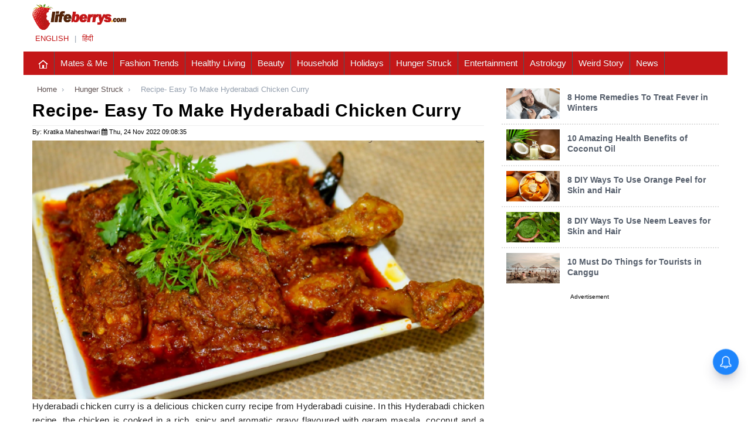

--- FILE ---
content_type: text/html; charset=UTF-8
request_url: https://www.lifeberrys.com/hunger-struck/easy-to-make-hyderabadi-chicken-curry-200968.html
body_size: 26999
content:
<!DOCTYPE html><html lang="en"><head><meta charset="UTF-8"><meta name="language" content="en"><link rel="preconnect" crossorigin="" href="https://www.lifeberrys.com/img/article/"><link rel="preconnect" crossorigin="" href="https://www.lifeberrys.com/images/grey.png"><link rel="preconnect" crossorigin="" href="https://www.googletagmanager.com/"><link rel="preconnect" crossorigin="" href="https://pagead2.googlesyndication.com/"><link rel="preconnect" crossorigin href="https://cdn.taboola.com/"><link rel="preconnect" crossorigin href="https://images.taboola.com/"><link rel="preconnect" crossorigin href="https://cdn.taboola.com"><link rel="preconnect" crossorigin href="https://trc.taboola.com/"><link rel="dns-prefetch" href="https://adservice.google.co.in/"><link rel="dns-prefetch" href="https://googleads.g.doubleclick.net/"><link rel="dns-prefetch" href="https://www.googletagservices.com/"><link href="https://cdnjs.cloudflare.com" rel="dns-prefetch"><link rel="dns-prefetch" href="https://www.google.com/"><link href="//www.lifeberrys.com" rel="dns-prefetch"><link rel="preconnect" href="https://www.lifeberrys.com"><link rel="preload" fetchpriority="high" as="image" href="https://www.lifeberrys.com/img/article/chicken-curry-1669197161-lb.jpg"><meta http-equiv="content-language" content="English"><meta name="robots" content="NOODP, NOYDIR"><meta name="website" content="https://www.lifeberrys.com"><meta name="copyright" content="www.lifeberrys.com"><meta name="author" content="Lifeberrys"><title>Recipe- Easy To Make Hyderabadi Chicken Curry - lifeberrys.com</title><meta name="description" content=" In this Hyderabadi chicken recipe, the chicken is cooked in a rich, spicy and aromatic gravy flavoured with garam masala, coconut and a good amount of heat with chillis."><meta name="keywords" content="easy to make hyderabadi chicken curry,food,easy recipe"><meta property="fb:app_id" content="947276725413851"><meta property="fb:pages" content="973606836088310"><meta property="og:title" content="Recipe- Easy To Make Hyderabadi Chicken Curry"><meta property="og:description" content=" In this Hyderabadi chicken recipe, the chicken is cooked in a rich, spicy and aromatic gravy flavoured with garam masala, coconut and a good amount of heat with chillis."><meta property="og:image" content="https://www.lifeberrys.com/img/article/chicken-curry-1669197161-lb.jpg"><meta property="og:image:width" content="1200"><meta property="og:image:height" content="628"><meta property="og:type" content="article"><meta property="og:site_name" content="lifeberrys"><meta property="og:url" content="https://www.lifeberrys.com/hunger-struck/easy-to-make-hyderabadi-chicken-curry-200968.html"><meta name="twitter:title" content="Recipe- Easy To Make Hyderabadi Chicken Curry"><meta name="twitter:description" content=" In this Hyderabadi chicken recipe, the chicken is cooked in a rich, spicy and aromatic gravy flavoured with garam masala, coconut and a good amount of heat with chillis."><meta name="twitter:image" content="https://www.lifeberrys.com/img/article/chicken-curry-1669197161-lb.jpg"><meta name="twitter:card" content="summary_large_image"><meta name="twitter:url" content="https://www.lifeberrys.com/hunger-struck/easy-to-make-hyderabadi-chicken-curry-200968.html"><meta name="twitter:site" content="@lifeberrys"><meta property="article:section" content="Hunger Struck">  <meta property="article:tag" content="easy to make hyderabadi chicken curry">  <meta property="article:tag" content="food">  <meta property="article:tag" content="easy recipe">  <meta property="article:published_time" content="2022-11-24T09:08:35+05:30"><meta property="article:modified_time" content="2022-11-24T09:08:35+05:30"><meta name="news_keywords" content="easy to make hyderabadi chicken curry,food,easy recipe"><meta name="Author" content="lifeberrys"><meta name="robots" content="index, follow"><link rel="canonical" href="https://www.lifeberrys.com/hunger-struck/easy-to-make-hyderabadi-chicken-curry-200968.html"><link rel="amphtml" href="https://www.lifeberrys.com/amp/hunger-struck/easy-to-make-hyderabadi-chicken-curry-200968.html"><script type="application/ld+json">{
    "@context": "https://schema.org",
    "@type": "Article",
    "mainEntityOfPage":{
      "@type":"WebPage",
      "@id":"https://www.lifeberrys.com/hunger-struck/easy-to-make-hyderabadi-chicken-curry-200968.html"
    },
    "headline": "Recipe- Easy To Make Hyderabadi Chicken Curry",
    "image": {
      "@type": "ImageObject",
      "url": "https://www.lifeberrys.com/img/article/chicken-curry-1669197161-lb.jpg",
      "height": "425",
      "width": "740"
    },
    "datePublished": "2022-11-24T09:08:35+05:30",
    "dateModified": "2022-11-24T09:08:35+05:30",
    "author": {
      "@type": "Person",
	  "url": "https://www.lifeberrys.com/",
      "name": "lifeberrys"
    },
    "publisher": {
      "@type": "Organization",
      "name": "N Digital Group",
      "logo": {
        "@type": "ImageObject",
        "url": "https://www.lifeberrys.com/img/lifeberrys-logo.png",
        "width": 312,
        "height": 86
      }
    },
    "keywords": ["easy to make hyderabadi chicken curry,food,easy recipe"],
    "articleSection": "Hunger Struck",
    "description": " In this Hyderabadi chicken recipe, the chicken is cooked in a rich, spicy and aromatic gravy flavoured with garam masala, coconut and a good amount of heat with chillis."
  }</script><script type="text/javascript">window._taboola=window._taboola||[],_taboola.push({article:"auto"}),function(e,o,t,n){document.getElementById(n)||(e.async=1,e.src="//cdn.taboola.com/libtrc/lifeberries-english/loader.js",e.id=n,o.parentNode.insertBefore(e,o))}(document.createElement("script"),document.getElementsByTagName("script")[0],0,"tb_loader_script"),window.performance&&"function"==typeof window.performance.mark&&window.performance.mark("tbl_ic")</script> <meta name="viewport" content="width=device-width, initial-scale=1">
<link rel="shortcut icon" href="/images/favicon.png" title="Favicon" type="image/x-icon"/>
<!-- Global Site Tag (gtag.js) - Google Analytics -->
<script async src="https://www.googletagmanager.com/gtag/js?id=UA-79250009-4"></script>
<script>
  window.dataLayer = window.dataLayer || [];
  function gtag(){dataLayer.push(arguments)};
  gtag('js', new Date());

  gtag('config', 'UA-79250009-4');
</script>
<meta name="msvalidate.01" content="F97E416ABEF1E13501A4A89E8BB7086A" />
<style>
#home-bottom,#home-middle,#home-top,#main,#searchform p,#slider{position:relative}body,h1,h1.entry-title,h2,h3,h4,h5{font-family:LocalFont,sans-serif}.comment-form-comment,.moretag a{clear:both}body{background-color:#fff;color:#939ead;font-weight:400;font-size:13px}.comment-content img,.entry-content img,.widget img,embed,iframe,object,video{max-width:100%}.entry-content .twitter-tweet-rendered{max-width:100%!important}.rsswidget img,img.wp-smiley{border:0;border-radius:0;box-shadow:none;margin-bottom:0;margin-top:0;padding:0}.entry-content dl.gallery-item{margin:0}.gallery-caption,.gallery-item a{width:90%}.gallery-item a{display:block}.alignleft,.alignright,.gallery-caption a{display:inline}.gallery-columns-1 .gallery-item a{max-width:100%;width:auto}.gallery .gallery-icon img{height:auto;max-width:90%;padding:5%}.gallery-columns-1 .gallery-icon img{padding:3%}.alignleft{float:left;margin-right:1.625em}.alignright{float:right;margin-left:1.625em}.aligncenter{clear:both;display:block;margin-left:auto;margin-right:auto}.author .archive-header{margin-bottom:1.714285714rem}.author-info{margin:1.714285714rem 0;padding-top:1.714285714rem;overflow:hidden}.author-info img.avatar{margin:10px 0}.author-description h2{color:#656d78;line-height:18px}ul.author-social{margin:0 0 10px}ul.author-social li{float:left;list-style:none}.author.archive .author-info{border-top:0;margin:0 0 3.428571429rem}.author.archive .author-avatar{margin-top:0}.sticky h2.entry-title{background:#f8f8f8;padding-left:10px;padding-right:10px}.sticky h2.entry-title a{color:#d33}.sticky h2.entry-title a:focus,.sticky h2.entry-title a:hover{color:#08c}#page{margin:0 auto}.nobot{margin-bottom:0!important}.fl{float:left}.fr{float:right}#header{background:#c41718;padding:0 15px}.entry-header h3{font-weight:400;margin:0}#mast-head{float:left;max-width:240px;width:100%}#logo{padding:14px 0}h1,h2,h3,h4,h5{color:#939ead;font-weight:700}h1{font-size:24px}h2{font-size:20px}h3{font-size:18px}h4{font-size:13px}h5{font-size:12px}h1.site-title{font-size:18px;line-height:1;margin:5px 0}h1.site-title a{color:#eee}h2.site-description{color:#eee;font-size:14px;line-height:1;margin:0 0 10px}.navbar .nav>li>a{color:#fff!important;border-right:1px solid #485a63;padding:10px!important}.caret{display:none!important}.navbar .nav>li>a:focus,.navbar .nav>li>a:hover{color:#fff!important;background:#303e45!important}ul.dropdown-menu,ul.sub-menu,ul.sub-menu ul.sub-menu{display:none}ul.dropdown-menu ul.dropdown-menu{top:0;left:100%;display:none}ul.dropdown-menu{width:221px;background:#303e45;box-shadow:none;-moz-box-shadow:none;-webkit-box-shadow:none;-o-box-shadow:none;border-radius:0;-moz-border-radius:0;-webkit-border-radius:0;-o-border-radius:0;padding:0;margin-top:0;border:0;border-bottom:3px solid #81b752}.dropdown-menu:after,.dropdown-menu:before{display:none!important}ul.dropdown-menu a{color:#a9b9c1!important;border-bottom:1px solid #37474f;padding-top:10px!important;padding-bottom:9px!important}ul.dropdown-menu a:active,ul.dropdown-menu a:focus,ul.dropdown-menu a:hover{background:#2c393f!important;color:#fff!important}ul.nav li.dropdown:hover>ul.dropdown-menu{display:block!important}#scroller li p,.brnews .entry{display:inline-block}.navbar .btn,.navbar .btn-group{margin-top:10px!important}#headline{background:#ebebeb;padding:30px 15px}@media screen and (min-width:320px) and (max-width:568px){#headline{padding:10px 10px 0}}@media screen and (min-width:360px) and (max-width:640px){#headline{padding:10px 10px 0}}#headline .post{background:#fff;padding:10px}#headline .post a{color:#08c}#headline .post h3{font-size:13px;font-weight:400;line-height:16px;margin:0 0 .1em}#headline .post p{color:#939ead;font-size:12px;margin:0}.hd,.hdd{line-height:18px;font-size:14px}#headline .post img{float:left;margin-right:10px}.hd{margin-top:0}.hd a:hover{text-decoration:none}.hdd{margin-top:6px}.hdd a{color:#08c}.hdd a:hover{text-decoration:none}#intr{background:#f7f7f7;border-bottom:1px solid #d4d4d4;border-top:1px solid #d4d4d4;height:41px;padding:0 40px;overflow:hidden}.brnews{max-height:45px;padding:9px 0}.brnews a{color:#555e6b}#slider .entry h4,.brnews h3{color:#fff}.brnews h3{background:url(/images/brnews-bg1.png) no-repeat;background-size:110px;float:left;font-size:11px;line-height:1;margin:0;padding:6px 7px 7px;width:115px}#scroller li{list-style:none}#scroller li .title{font-weight:700}#scroller li .title:after{content:"Â»";font-weight:400;margin:0 3px 0 15px}#scroller li p{margin:2px 0 0}#intr .search{float:right}#intr .search input[type=text]{border:0;box-shadow:none;height:33px;width:77%}.searchform input[type=text]{height:31px;border-radius:0!important;border:1px solid #d4d4d4;vertical-align:top;box-shadow:none!important;transition:none!important}.widget .searchform input[type=text]:focus{border:1px solid #d4d4d4}#intr input#searchsubmit{position:absolute;right:0}#searchform input[type=text]{border-radius:0;font-weight:400!important;height:31px;margin:0}#slide-right h3,#slide-right h4,.bx-wrapper h4{font-weight:400}.search form{background:#fff;border-left:1px solid #d4d4d4}.entry-content form#searchform{border-left:none}.entry-content form#searchform input[type=text]{border-radius:0;height:31px;vertical-align:top}.entry-content form#searchform input#searchsubmit{margin-left:-5px!important}.footer-widget .search form#searchform,.widget .search form#searchform{background:0 0!important;border-left:none}input#searchsubmit{background:url(/images/search-bg1.png) no-repeat;border:0;height:41px;width:44px;text-indent:-9999px}#content{padding:15px 40px}@media screen and (min-width:320px) and (max-width:568px){#content{padding:10px 10px 0}}@media screen and (min-width:360px) and (max-width:640px){#content{padding:10px 10px 0}}#slider{margin:0 0 2.3em}#home-top{margin:0 0 16px}#home-bottom{margin:0 0 .8em}#home-middle{margin:0 0 3em}#slider .entry{background:rgba(61,76,84,.8);position:absolute;bottom:0;padding:10px;width:100%}#slider .entry h4,#slider .entry p{margin:0;width:97%}#slider .entry p{color:#abb3bd}.flex-control-thumbs .flex-active{background:url(/images/thumb-active.png) no-repeat;background-size:cover;margin-top:-4%;padding-top:8%}#slide-right h3{background:#3d4c54;color:#fff;font-size:18px;margin:0;padding:5px 0;text-align:center}#slide-right ul{background:#f2f2f2;margin:0;padding:5px;counter-reset:li}#slide-right ul li{background:#fff;margin:5px 0;padding:1em;list-style:none;position:relative}#slide-right ul li:last-child{display:none}.bx-next,.bx-prev,.the_title,.title span{display:inline-block}#slide-right ul li:after{background:#ff8c8c;color:#fff;position:absolute;right:0;text-align:center;top:0;width:8%}#slide-right h4{margin:0 5px 0 0}ul.bxslider,ul.gallery{margin:0}.bx-wrapper .meta{border-bottom:1px solid #eee;padding:.5em 0}.bx-controls{position:absolute;right:0;top:1px}#gallery,h4.post-title{position:relative}.bx-next,.bx-prev{background:url(/images/bx-bg.png) no-repeat;height:27px;width:30px}.bx-next{background-position:-30px}.post-icon{float:left;margin-right:10px}h1.entry-title{font-size:30px;color:#000;border-bottom:1px solid #eee;margin:0!important;line-height:33px;padding:9px 0;letter-spacing:.7px;text-transform:capitalize}h4.post-title,h4.post-title a{color:#555e6b}h3.title{color:#fff;border-bottom:1px solid #c0b4b4;font-weight:400;margin:0 0 4px;line-height:2em}.title span{background:#ff9800;padding:0 15px}h4.post-title{margin:10px 0;line-height:1.3em}.moretag a{color:#fff;background:#767b7e;padding:5px 25px;text-align:center;transition:all .8s linear 0s}.home .moretag,.page-template-magazine-home-php .moretag,.page-template-magazine-php .moretag{float:right;margin:10px 0;padding:5px 10px;width:auto}.moretag a:focus,.moretag a:hover{color:#fff;background:#555;text-decoration:none}.thumb{width:91px}#home-bottom .date,#home-middle .date,.latest-posts .date{color:#939ead;font-weight:400;position:absolute;right:15px}.meta span.date,.post-time,span.date{color:#939ead}#home-bottom .post,#home-middle .post,.latest-posts .post{border-bottom:2px dotted #ddd;padding:8px;margin-bottom:0}#home-middle .post:first-child,.latest-posts .post:first-child{margin:0 0 10px;padding:0}#home-bottom .post:first-child{padding:0 7px 1em}#home-bottom .post:last-child,#home-middle .post:last-child,.latest-posts .post:last-child,.latest-posts:last-child{border-bottom:0}#home-bottom .entry h4,#home-middle .entry h4,.latest-posts .entry h4{margin:0}#home-bottom .entry .date,#home-middle .entry .date,.latest-posts .entry .date{position:static}#home-bottom .entry p,#home-middle .entry p,.latest-posts .entry p{margin:0 0 5px}#home-bottom .entry img,#home-middle .entry img,.latest-posts .entry img{float:left;margin-right:7px}#home-top .title span{background:#40a9ff;color:#fff}#home-middle .left .title span{background:#00469a;color:#fff}#home-middle .right .title span{background:#e55fc8;color:#fff}#home-bottom .title span{background:#85d614;color:#fff}#gallery .title span{background:#6441a5;color:#fff}.entry-content{font-size:13px;padding:5px 0;text-align:justify}.head-ad,.head-ad .image_ad,.image_ad,.img_banner_ads,.magz-pagination,.socmed ul li,ul#tabnav li a{text-align:center}.entry-content p{font:1.13em/1.65em open_sanslight,Arial,Helvetica,sans-serif;color:#222;letter-spacing:.02em}.entry-content img{max-width:100%}h2.entry-title{color:#55656b;border-bottom:1px solid #eee;font-weight:400;margin:0;position:relative}.the_title{max-width:75%}.entry-cat{border-bottom:5px solid #fa8484;font-size:13px;font-weight:700;line-height:30px;height:30px;overflow:hidden;padding:0 5px;position:absolute;right:0;bottom:0;max-width:20%}.entry-cat a{color:#555f6b}.entry-meta{border-bottom:1px solid #eee}.entry-meta,.entry-meta a{color:#8a8f90}.entry-meta ul{margin:0;list-style:none}.entry-meta ul li{float:left;border-right:1px solid #eee;padding:10px 20px}.entry-meta ul li:last-child{border-right:0}.entry-meta ul li.tagz{border-right:medium none;height:15px;overflow:hidden;max-width:31%}.ads_code,.ads_code iframe,.ads_code img,.head-ad .ads_code,.image_ad a img,.side_ad .ads_code,.singe_ad .ads_code,.video-box iframe{max-width:100%}.entry-meta ul li img{margin-right:10px;padding:3px 0 0;vertical-align:top}.single-rate{display:none}.single .entry-content .single-rate{display:inline-block;float:left;position:relative;top:-4px;margin-right:15px}.single .entry-content .ratings{margin:15px 0}.post-entries{margin:0 0 30px}.magz-pagination{border-top:1px solid #eee;padding:10px 0 0}.magz-pagination .page-numbers{color:#767b7e;margin-right:5px;border:1px solid gray;padding:3px 5px}.magz-pagination .current{color:#fff;background-color:#c41718}.magz-pagination .next,.magz-pagination .prev{background:#767b7e;color:#fff;padding:2px 6px;transition:all .8s linear 0s}.magz-pagination .next:hover,.magz-pagination .prev:hover{background:#555;text-decoration:none}.page-link{margin:10px 0}.page-link .prev{margin-right:10px}.page-link .next{margin-left:10px}ol.children,ol.commentlist{margin:0;list-style:none}.commentlist li{margin:0 0 10px}.commentlist li.bypostauthor .fn{color:#fa8484}.commentlist li.bypostauthor .fn span{padding-right:5px}.children li{margin-left:120px}.children li .comment{background:#f6f6f6}article.comment{border-bottom:1px solid #eee;border-top:1px solid #eee;border-right:1px solid #eee;border-left:1px solid #eee;margin:10px 0;position:relative}.comment .reply,.widget .searchform input#searchsubmit{position:absolute;right:0}article.comment cite a{color:#55656b}article.comment cite:after{content:"|";color:#b8bbc0;margin-right:3px}article.comment time{font-size:12px}.comment .reply{top:-1px}.comment .reply a{color:#7b818b;background:#d7d7d7;padding:2px 10px 3px}.comment .reply a:hover{text-decoration:none}.comment .avatar{float:left;margin-right:20px}.input_field{float:left;margin-right:4%;width:48%}.comment-form-comment textarea#comment{border:1px solid #eee;border-radius:0;box-shadow:none;width:97.6%}form#commentform p{margin-bottom:1em}form#commentform .comment-notes{display:none}form#commentform input#author,form#commentform input#email{border:1px solid #eee;border-radius:0;box-shadow:none;width:95%}#cf_send,form#commentform input#submit{border:0;color:#fff;font-family:Noticia Text,serif}form#commentform input#submit{background:#6f9c26;font-size:13px!important;padding:.5em 1em}article .post-like{margin-top:1em}article .like{background:url(images/icons.png) no-repeat;width:15px;height:16px;display:block;float:left;margin-right:4px;-moz-transition:all .2s ease-out .1s;-webkit-transition:all .2s ease-out .1s;-o-transition:all .2s ease-out .1s}article .post-like a:hover .like{background:url(/images/icons.png) -16px 0 no-repeat}article .voted .like,article footer .post-like .alreadyvoted{background-position:-32px 0}.contact-form input,.contact-form label,.contact-form textarea{display:block;margin:10px 0}.contact-form label{font-size:larger}.contact-form input{padding:5px;width:100%}.contact-form input#cf_website{margin-right:0}.cform{float:left;width:30%;margin-right:4.4%}.website{margin-right:0}#cf_message{width:98%;padding:10px}#cf_send{background:#6f9c26;font-size:12px;padding:1em 1.5em;width:auto}h3.kontak{margin:0;padding:0 15px;font-weight:400}.widget .kontak ul{border-left:1px solid #eee;border-right:1px solid #eee;list-style:none;margin:0;padding:0}.widget .kontak ul li{border-bottom:1px solid #eee;padding:20px}.widget .kontak ul li.address:before,.widget .kontak ul li.email:before,.widget .kontak ul li.phone:before,.widget .kontak ul li.website:before{content:"";float:left;height:20px;width:25px}.widget .kontak ul li.address:before{background:url(/images/address-bg.png) left center no-repeat}.widget .kontak ul li.email:before{background:url(/images/mail-bg.png) left center no-repeat}.widget .kontak ul li.phone:before{background:url(/images/phone-bg.png) left center no-repeat}.widget .kontak ul li.website:before{background:url(/images/website-bg.png) left center no-repeat}.widget .kontak ul li.address p{margin:0 0 0 25px}.widget .kontak h4{margin:0}#footer-widgets{background:#f1f1f1;padding:20px 40px}.footer-widget h3.title{margin:20px 0}#footer-widgets .title span{background:#fff;color:#3e4548}#site-info{background:#23323f;font-size:12px;padding:15px 40px}#site-info p,ul#menu-footer{margin:0}#footer-nav li{list-style:none;float:left}#footer-nav li:after{content:"|"}#footer-nav li:last-child:after{content:""}#footer-nav li a{color:#555e6b;padding:0 .5em;transition:all .8s linear 0s;-webkit-transition:all .8s linear 0s;-moz-transition:all .8s linear 0s;-o-transition:all .8s linear 0s}#footer-nav li a:hover{color:#fff;text-decoration:none}#footer-nav li:first-child a{padding-left:0}#footer-nav .children,#footer-nav .dropdown .caret,#footer-nav ul.sub-menu{display:none}.widget{margin:0 0 5px}.widget.widget_archive ul,.widget.widget_categories ul,.widget.widget_meta ul,.widget.widget_nav_menu ul,.widget.widget_pages ul,.widget.widget_recent_comments ul,.widget.widget_recent_entries ul,.widget.widget_rss ul{margin:0;list-style:none}.widget.widget_archive ul li,.widget.widget_categories ul li,.widget.widget_meta ul li,.widget.widget_nav_menu ul li,.widget.widget_pages ul li,.widget.widget_recent_comments ul li,.widget.widget_recent_entries ul li,.widget.widget_rss ul li{padding:10px 0;border-bottom:1px solid #eee}.widget.widget_archive ul li:first-child,.widget.widget_categories ul li:first-child,.widget.widget_meta ul li:first-child,.widget.widget_nav_menu ul li:first-child,.widget.widget_pages ul li:first-child,.widget.widget_recent_comments ul li:first-child,.widget.widget_recent_entries ul li:first-child,.widget.widget_rss ul li:first-child{padding-top:0}.widget .searchform input{width:85%}#tabwidget ul{margin:0;list-style:none}ul#tabnav li{float:left;width:33.33%}ul#tabnav h3{font-size:13px;font-weight:400;margin:0}ul#tabnav li img{margin-right:7px}ul#tabnav li a{color:#fff;background:#3d4c54;border-right:1px solid #485a63;display:block;padding:5px 0}.latest-post h4 a,.tagcloud a{color:#555e6b}ul#tabnav li a:last-child{border-right:0}ul#tabnav li a.selected,ul#tabnav li a:hover{background:#81b752;text-decoration:none}#tab-content{border:1px solid #eee}.block5 .footer-logo,.socmed ul li:last-child{border-right:1px solid #e3e3e3}ul.recent-tab li{padding:15px;border-bottom:1px solid #eee}.recent-tab li:last-child{border-bottom:0}ul.recent-tab li p{margin:0}ul.recent-tab img{float:left;margin-right:1em}ul.recent-tab h4{margin:0}#tab3{padding:0}.navbar ul.nav{float:left;margin:0}#tab3 ul li{padding:15px;border-bottom:1px solid #eee}.latest-post{border-bottom:2px dotted #ddd;padding:8px;margin-bottom:0}.latest-post:last-child{border-bottom:0}.latest-post img{margin-right:1em}.latest-post h4{margin:0 0 5px;line-height:1}.latest-post .excerpt{clear:left;padding:5px 0}.twit-entry{float:left;width:75%}.tagcloud:after,.tagcloud:before{content:"";display:table;line-height:0}.tagcloud:after{clear:both}.tagcloud a{float:left;background-color:#fff;-webkit-transition:all .8s linear 0s;-moz-transition:all .8s linear 0s;-o-transition:all .8s linear 0s;transition:all .8s linear 0s;font-size:12px!important;margin:0 5px 5px 0;padding:3px 9px}.tagcloud a:hover{background-color:#08c;color:#fff;text-decoration:none}.socmed{padding:10px 0}.socmed ul{margin:0;list-style:none}.socmed ul li{border-left:1px solid #e3e3e3;float:left;width:32.7%}.socmed ul li:first-child{margin-left:0}.socmed h4{margin:10px 0 0}.socmed p{color:#758188;font-size:13px}.video-box h3{margin:10px 0 30px}.video-box ul{margin:5px 0 0;list-style:none}.video-box ul li{float:left;margin-left:1.64%;width:23.77%}.video-box ul li:first-child{margin-left:0}.block5 .footer-logo{float:left;min-height:45px;margin-right:4%;padding:4% 4% 4% 0;width:25.6%}.holder,.holder a{margin:0!important}.block5 .footer-text{float:left;width:66%}.holder{background:#f8f8f8;height:48px;position:relative}.holder a{font-size:12px;cursor:pointer;color:#333}.holder a:hover{background-color:#222;color:#fff}.holder a.jp-next,.holder a.jp-previous{background:url(/images/bx-bg.png) no-repeat!important;display:inline-block;height:27px;text-indent:-9999px;position:absolute;top:10px;width:30px;margin-right:0!important}.bx-next:hover,.bx-prev:hover,a.jp-next:hover,a.jp-previous:hover{background:url(/images/bx-bg-hover.png) no-repeat!important}.bx-next:hover,.holder a.jp-next,a.jp-next:hover{background-position:-30px center!important}.holder a.jp-previous{margin-right:15px;right:40px}.holder a.jp-next{margin-left:15px;right:10px}.holder a.jp-current,a.jp-current:hover{color:#ff4242;font-weight:700}.holder a.jp-disabled,a.jp-disabled:hover{color:#bbb}.holder a.jp-current,.holder a.jp-disabled,a.jp-current:hover,a.jp-disabled:hover{cursor:default;background:0}.holder span{margin:0 5px}.holder2{background:#f8f8f8;height:48px;margin:0!important;position:relative}.holder2 a{font-size:12px;cursor:pointer;margin:0!important;color:#333}.holder2 a:hover{background-color:#222;color:#fff}.holder2 a.jp-next,.holder2 a.jp-previous{background:url(/images/bx-bg.png) no-repeat!important;display:inline-block;height:27px;text-indent:-9999px;position:absolute;top:10px;width:30px;margin-right:0!important}.holder2 a.jp-previous{margin-right:15px;right:40px}.holder2 a.jp-next{background-position:-30px center!important;margin-left:15px;right:10px}.holder2 a.jp-current,a.jp-current:hover{color:#ff4242;font-weight:700}.holder2 a.jp-disabled,a.jp-disabled:hover{color:#bbb}.holder2 a.jp-current,.holder2 a.jp-disabled,a.jp-current:hover,a.jp-disabled:hover{cursor:default;background:0}.holder2 span{margin:0 5px}.caret{border-top:4px solid #fff!important}.dropdown .caret{margin-left:10px!important}blockquote{background:#eee;border-top:1px solid #ccc;border-bottom:1px solid #ccc;border-right:1px solid #ccc;border-left:5px solid #78c1cf!important;padding:15px!important}blockquote p{font-size:13px!important;font-style:italic}button,input,select,textarea{font-family:inherit!important;font-size:12px!important}.uneditable-input,input[type=color],input[type=date],input[type=datetime-local],input[type=datetime],input[type=email],input[type=month],input[type=number],input[type=password],input[type=search],input[type=tel],input[type=text],input[type=time],input[type=url],input[type=week],select,textarea{font-size:13px!important}.search button,.search input,.search select,.search textarea{color:inherit!important;font-weight:400!important}a.image_thumb_zoom{position:relative;overflow:hidden;display:block}a.image_thumb_zoom img{position:relative;-webkit-transition:all .5s ease-in;-moz-transition:all .5s ease-in;-o-transition:all .5s ease-in;transition:all .5s ease-in}a.image_thumb_zoom:hover img{-webkit-transform:scale(1.2);-moz-transform:scale(1.2);-o-transform:scale(1.2);transform:scale(1.2)}.head-ad{margin-bottom:20px;padding:0 40px}.img_banner_ads,.side_ad{margin-bottom:47px}.img_banner_ads{margin-left:auto;margin-right:auto}.head-ad img,.img_banner_ads img{max-width:100%;height:auto}.image_ad a img{height:auto}.single-ad .image_ad{margin-top:15px}.singe_ad{margin-top:20px}.ads_code{margin:0 auto;display:table}.head-ad .ads_code{width:728px}.side_ad .ads_code{width:336px}.singe_ad .ads_code{width:468px;text-align:center}.ads_code img{height:auto}.headline-ad{background:#ebebeb;padding:30px 40px}.page-template-magazine-home-php .flex-direction-nav a,.single-galleries .flex-direction-nav a{background:url(/images/bx-bg.png) no-repeat;opacity:1;right:0;margin:0;top:auto}.page-template-magazine-home-php .flex-direction-nav a{bottom:73px}.single-galleries .flex-direction-nav a{bottom:17px}.page-template-magazine-home-php .flex-direction-nav .flex-next,.single-galleries .flex-direction-nav .flex-next{background-position:93% 0}.page-template-magazine-home-php .flexslider:hover .flex-next,.single-galleries .flexslider:hover .flex-next{right:0}.page-template-magazine-home-php .flex-direction-nav .flex-prev,.single-galleries .flex-direction-nav .flex-prev{opacity:1;left:auto;right:30px}.page-template-magazine-home-php .flexslider:hover .flex-prev,.single-galleries .flexslider:hover .flex-prev{left:auto;right:30px}.page-template-magazine-home-php .flex-next:hover,.page-template-magazine-home-php .flex-prev:hover,.single-galleries .flex-next:hover,.single-galleries .flex-prev:hover{background:url(/images/bx-bg-hover.png) no-repeat}.page-template-magazine-home-php .flex-next:hover,.single-galleries .flex-next:hover{background-position:-30px 0}#slide .entry{background:#f8f8f8;padding:18px 10px}#slide .entry h4,#slide .entry p{color:#3d4c54}.error404 .not-found-header{padding:50px 0}.error404 .not-found-header h1{font-size:200px;line-height:1}.error404 .not-found-header h2{color:#ed372e}.error404 .not-found .entry-content{border-bottom:1px solid #e9e8e8;border-top:1px solid #e9e8e8}.error404 .not-found .entry-content h1,.error404 .not-found .entry-content h3{line-height:1}.error404 .entry-content a{color:#81b752}.kontengal2,.kontengal3,.kontengal4{margin:0 0 1em}@media screen and (min-width:320px) and (max-width:732px){.kontengal4{margin:0 0 2em}}.kontengal2:nth-child(odd){margin-left:0!important}.kontengal3:nth-child(3n+1),.kontengal4:nth-child(4n+1){margin-left:0!important;clear:both}h3.gal-title{line-height:1.5}h3.gal-title a{color:#2e383d}.widget_oauth_twitter_widget{text-align:left;padding:15px 0 0;list-style:none}.magz-twitter-tweet{margin:0 0 10px}#magz-twitter-widget-icon,#magz-twitter-widget-pic{float:left;border:0;margin-right:5px}#magz-twitter-follow-link{text-align:center;text-transform:uppercase;letter-spacing:1px;font:7pt/15pt arial}.magz-twitter-tweet-time{font:9pt/12pt arial;color:#999;margin-bottom:10px}img.twit-pic{display:block;float:left;margin-right:3%;position:relative;top:5px;width:auto}.archive .entry-content .wp-post-image,.page-template-template-blog-php .entry-content .wp-post-image{margin:0 0 10px}.shop-banner{margin:0 0 30px}.widget .amount,.widget ins{color:#3d4c54;font-size:16px;font-weight:700}.widget del .amount{color:inherit;font-size:inherit;font-weight:inherit}#prod-top{border-bottom:1px solid #d5dbde;position:relative;margin:0 0 2em;padding:0 0 2.5em}#prod-top .prod-shop{position:absolute}#prod-top .prod-shop a{color:#8a8a8a}#prod-top .prod-next,#prod-top .prod-prev{position:absolute;bottom:0}#prod-top .prod-next{right:0}.back{display:block;height:45px;width:45px;background:url(images/prod-next.html) center center no-repeat}.back:hover{background:url(images/prod-next-hover.html) center center no-repeat}span.star-text{color:#8a8a8a;margin-left:10px}span.add_review{margin-left:10px;position:relative}span.add_review a{color:#2c393f}span.add_review:before{content:"|";display:inline-block;margin-right:10px}.entry-summary .price{border-bottom:1px solid #eee;padding:0 0 15px;display:block}.tab-content h2{color:#81b752;font-size:18px;font-weight:400}.tab-content{padding-left:10px;padding-right:10px;margin-bottom:50px}.cart-total,.tot{color:#3d4c54}.magz-one-half{width:48%}.magz-one-third{width:30.66%}.magz-two-third{width:65.33%}.magz-one-fourth{width:22%}.magz-three-fourth{width:74%}.magz-one-fifth{width:16.8%}.magz-two-fifth{width:37.6%}.magz-three-fifth{width:58.4%}.magz-four-fifth{width:79.2%}.magz-one-sixth{width:13.33%}.magz-five-sixth{width:82.67%}.magz-five-sixth,.magz-four-fifth,.magz-one-fifth,.magz-one-fourth,.magz-one-half,.magz-one-sixth,.magz-one-third,.magz-three-fifth,.magz-three-fourth,.magz-two-fifth,.magz-two-third{position:relative;margin-right:4%;margin-bottom:2em;float:left}.magz-column-last{margin-right:0!important;clear:right}a.magz-button,a.magz-button:visited{display:inline-block;color:#fff!important;text-decoration:none!important;text-align:center;font-family:Helvetica,Arial,Sans-serif;text-shadow:0 1px 0 rgba(0,0,0,.2);font-size:14px;outline:0;font-weight:400;line-height:1em;padding:7px 13px!important;cursor:pointer;border-radius:16px;-webkit-border-radius:16px;-moz-border-radius:16px;-o-border-radius:16px;margin:0 .1em 1.5em 0!important;vertical-align:middle;background:#0c6fb1;background:-webkit-gradient(linear,left top,left bottom,from(#14a7cf),to(#0c6fb1));background:-webkit-linear-gradient(top,#14a7cf,#0c6fb1);background:-moz-linear-gradient(top,#14a7cf,#0c6fb1);background:-ms-linear-gradient(top,#14a7cf,#0c6fb1);background:-o-linear-gradient(top,#14a7cf,#0c6fb1)}.sitemap a,.sitemap a:hover,a.magz-button:hover{text-decoration:none}a.magz-button.square{border-radius:0!important;-webkit-border-radius:0!important;-moz-border-radius:0!important;-o-border-radius:0!important}a.magz-button.medium{padding:11px 16px!important;font-size:16px;border-radius:20px;-webkit-border-radius:20px;-moz-border-radius:20px;-o-border-radius:20px}a.magz-button.large{padding:15px 20px!important;font-size:18px;border-radius:20px;-webkit-border-radius:25px;-moz-border-radius:25px;-o-border-radius:25px}a.magz-button:active{position:relative;top:1px}a.magz-button.grey{color:#4a4849!important;background:#e6e6e6}a.magz-button.red{color:#fff;background:#f26f6f}a.magz-button.blue{color:#fff;background:#44b2e9}a.magz-button.green{color:#fff;background:#5ccb96}a.magz-button.light-blue{color:#fff;background:#53d4d6}a.magz-button.purple{color:#fff;background:#a76cdd}a.magz-button.pink{color:#fff;background:#f994d0}.magz-alert{background:url(images/x.html) 99% 50% no-repeat;padding:.7em 1.5em;margin:0 0 1.5em;line-height:1.6em;border-radius:0!important;-webkit-border-radius:0!important;-moz-border-radius:0!important;-o-border-radius:0!important}.magz-alert.white{background-color:#fff;border:1px solid #dfdfdf;color:#373737}.magz-alert.red{background-color:#ef9a9a;border:1px solid #df9090;color:#fff}.magz-alert.blue{background-color:#8ad4df;border:1px solid #79bfc9;color:#fff}.magz-alert.yellow{background-color:#ddd181;border:1px solid #bfb468;color:#fff}.magz-alert.green{background-color:#b4c994;border:1px solid #a2b881;color:#fff}.magz-alert.grey{background-color:#fbfbfb;border:1px solid #dfdfdf;color:#373737}.magz-title.white{background-color:#fff;color:#373737}.magz-title.red{background-color:#ef9a9a;color:#fff}.magz-title.blue{background-color:#8ad4df;color:#fff}.magz-title.yellow{background-color:#ddd181;color:#fff}.magz-title.green{background-color:#b4c994;color:#fff}.magz-title.grey{background-color:#fbfbfb;color:#373737}.magz-tabs.ui-tabs .ui-tabs-hide{position:absolute;left:-10000px}.magz-tabs{background:0;margin:0 0 2em}.magz-tabs .magz-nav{list-style:none!important;margin:0!important;padding:0;background:0;border:0;float:none}.magz-tabs .magz-nav li{float:left;position:relative;margin:0 2px -1px 0!important;z-index:10;list-style:none!important}.magz-tabs .magz-nav li a{border:1px solid #dfdfdf!important;border-bottom:none!important;display:block;overflow:hidden;padding:5px 10px 0;height:26px;background:#fbfbfb;margin:0!important;text-decoration:none;color:#373737!important;-webkit-border-radius:3px 3px 0 0;-moz-border-radius:3px 3px 0 0;border-radius:3px 3px 0 0}.magz-tabs .magz-nav li a:hover{background:#fff!important;margin:0!important}.magz-tabs .magz-nav .ui-tabs-active a,.magz-tabs .magz-nav .ui-tabs-selected a{height:27px;background:#fff}.magz-tabs .magz-tab{background:#fff;padding:10px;border:1px solid #dfdfdf}.magz-toggle{margin:0 0 2em}.magz-toggle .magz-toggle-title{display:block;font-weight:700;padding:10px 50px 10px 10px;background:#fbfbfb;border:1px solid #dfdfdf;cursor:pointer;outline:0;position:relative}.magz-toggle .magz-toggle-title:hover{border:1px solid #c5c5c5}.magz-toggle-inner{padding:10px;background:#fff;border:1px solid #dfdfdf;border-top:0}.magz-table h3,.magz-table ul li{border-style:solid;border-color:#e4e4e4}.magz-toggle span.ui-icon{background:url(images/toggles/toggle-closed.html) no-repeat;width:17px;height:15px;position:absolute;top:50%;right:10px;margin:-6px 0 0}.magz-toggle .ui-state-active .ui-icon{background:url(images/toggles/toggle-open.html) no-repeat}.magz-tables{margin:0 0 30px}.magz-table{float:left;width:25%}.magz-table p{margin:0}.magz-table h3{color:#393838;border-width:1px 1px 1px 0;font-weight:400;line-height:1;margin:0;padding:.5em 1em}.magz-table:first-child h3{border-width:1px;border-radius:3px 0 0}.magz-table.none h3{border-width:0 1px 1px 0}.magz-table.none:first-child h3{border-width:0 1px 1px 0;border-radius:0}.magz-table.none:last-child h3{border-width:0 0 1px;border-radius:0}.magz-table:last-child h3{border-radius:0 3px 0 0}.magz-table ul{margin:0;padding:0!important}.magz-table:first-child ul li:last-child{border-radius:0 0 0 3px}.magz-table:last-child ul li:last-child{border-radius:0 0 3px}.magz-table ul li{border-width:0 1px 1px 0;padding:.5em 1em;list-style:none}.magz-table ul li:first-child{border-top:1px solid #e4e4e4}.magz-table:first-child ul li{border-left:1px solid #e4e4e4}.magz-table.none:first-child ul li{border-left:0}.magz-table.none:first-child ul li:last-child{border-radius:0}.magz-table.none:last-child ul li{border-right:0}.magz-table.none:last-child ul li:last-child{border-radius:0 0 3px}.magz-table.red h3{background:#f26f6f;color:#fff;border-width:0 0 0 1px}.magz-table.red:first-child h3{border-width:0}.magz-table.blue h3{background:#44b2e9;color:#fff;border-width:0 0 0 1px}.magz-table.blue:first-child h3{border-width:0}.magz-table.green h3{background:#6fba2d;color:#fff;border-width:0 0 0 1px}.magz-table.green:first-child h3{border-width:0}span.dropcap{float:left;font-size:300%;line-height:.7em;margin:5px 7px 0 0;position:relative}span.dropcap.no-round{color:#6f9c26}span.dropcap.blue,span.dropcap.green,span.dropcap.grey,span.dropcap.red{color:#fff;border-radius:60px;margin:0 7px 0 0;padding:10px}span.dropcap.grey{background:#e6e6e6}span.dropcap.red{background:#f26f6f}span.dropcap.blue{background:#44b2e9}span.dropcap.green{background:#5ccb96}.entry-content .ordered-list ul{padding:0 0 0 20px}.entry-content .unordered-list.angle ul li{list-style:none;background:url(images/list-angle.html) left no-repeat;margin:0 0 0 6px;padding:0 0 0 19px}.entry-content .unordered-list.arrow ul li{list-style:none;background:url(images/list-arrow.html) left no-repeat;padding:0 0 0 25px}.entry-content .unordered-list.bullet ul li{list-style:none;background:url(images/list-bullet.html) left no-repeat;padding:0 0 0 25px}.entry-content .ordered-list.number ul li{list-style:decimal}.entry-content .ordered-list.alpha ul li{list-style:upper-alpha}.entry-content .ordered-list.roman ul li{list-style:upper-roman}.magz-clearfix:after,.magz-clearfix:before{content:"";display:table}.magz-clearfix:after{clear:both}#authorlist .author-info{margin:0 0 1.71429rem;padding-top:0}#authorlist .author-info img.avatar{margin:0}.author-description h2 span{font-size:12px;vertical-align:top}.sitemap h3{line-height:1}.val-min,.val-plus{height:26px;width:26px;float:left}.val-plus{background:url(images/val-plus.html) no-repeat;margin-right:-2px}.val-min{background:url(images/val-min.html) no-repeat;margin-left:-2px}.spin-pos{text-align:center;margin:0 auto;width:100%}.shown{display:none}@media(min-width:1200px){#slide-right ul li:last-child{display:block}}@media(min-width:980px) and (max-width:1199px){#content,#footer-widgets,#header,#headline,#intr,#site-info{padding-left:15px;padding-right:15px}ul#tabnav h3{font-size:13px}.navbar{float:right;width:74%}.navbar .nav>li>a{padding:15px 6px!important;font-size:12px}.fb_iframe_widget span{width:620px!important}.headline-ad{padding:30px 15px!important}}.sitemap{margin:0 0 2em}.sitemap h2{color:#3e4548;font-weight:400;border-bottom:1px solid #e9ecee;margin:0 0 10px}.sitemap ul{margin:0;padding:0;list-style:none}.sitemap ul ul li{border-bottom:0;margin-left:30px}.sitemap ul li{border-bottom:1px solid #e9ecee;padding:5px 0}.sitemap a{color:#08c}@media(min-width:768px) and (max-width:979px){.navbar .nav>li>a{border-right:0}#headline .post img{float:none}#slide-left,#slide-right,ul#tabnav li{width:100%}#slide-right{margin-left:0}#slider .entry h4,#slider .entry p{font-size:11px}#home-bottom .date,#home-middle .date,.latest-posts .date{position:static;display:block}ul#tabnav li a{padding-left:15px;text-align:left}.footer-widget{width:42.9282%!important}.footer-widget:first-child{margin-left:2.76243%!important}.block5{width:100%!important}.block5 .footer-logo{width:auto}}@media(min-width:768px) and (max-width:798px){#content,#footer-widgets,#header,#headline,#intr,#site-info{padding-left:10px;padding-right:10px}.footer-widget{float:none!important;width:95.6%!important}.fb_iframe_widget span{width:475px!important}}@media(max-width:798px){.det-prod.nav-tabs>li>a{padding-left:15px;padding-right:15px}}@media(min-width:798px){body{position:inherit!important;width:100%!important}}@media(max-width:700px){.woocommerce #content div.product div.summary,.woocommerce div.product div.summary,.woocommerce-page #content div.product div.summary,.woocommerce-page div.product div.summary{float:none;width:100%%;margin-bottom:2em}}@media(max-width:767px){.navbar .nav>li>a{border-right:0}#intr{height:auto}.footer-widget{clear:both}.block5 .footer-logo,.block5 .footer-text{width:auto}#footer-nav{float:left}#slider .entry p{display:none}.attachment-post-first,ul#tabnav li{width:100%}ul#tabnav li a{padding-left:20px;text-align:left}.commentlist .children li{margin-left:0}.comment .reply{top:auto;bottom:0}.fb_iframe_widget span{width:360px!important}}@media(max-width:620px){.cart-table{width:100%;margin-bottom:15px;overflow-y:hidden;-ms-overflow-style:-ms-autohiding-scrollbar}tr.last{display:none}.shown{display:block;margin-top:20px}.table-bordered.cart,.table-bordered.cart th{width:100%}.val-plus{margin-right:0;margin-bottom:-2px}.val-min{margin-left:0;margin-top:-2px}}@media(max-width:479px){.brnews h3{float:none}#intr .search{margin-top:20px}#mast-head{max-width:120px!important}#slider .entry h4{font-size:11px;line-height:14px}.thumb{margin-bottom:5px}#home-bottom .date,#home-middle .date,.latest-posts .date{display:block;left:0;position:relative}img.twit-pic{margin-bottom:10px}.socmed ul li{border-right:1px solid #e3e3e3;width:100%}.block5 .footer-logo{border-right:0}.bx-controls{position:relative}.entry-cat,h2.entry-title{position:static}.bx-next{float:right}h2.entry-title{text-align:center}.the_title{max-width:100%}.fb_iframe_widget span{width:200px!important}}@media(max-width:430px){.woocommerce ul.products li.product,.woocommerce-page ul.products li.product{width:100%}.det-prod.nav-tabs>li>a{width:100%;margin:0;padding:8px 0;text-align:center}.det-prod.nav-tabs>li{float:none;width:1005}.nav-tabs{display:block;position:relative}.form-inline.cart .btn,.form-inline.cart input,.form-inline.cart-control .btn{margin-bottom:10px}}@media(max-width:340px){td.value select{width:100%;background-color:#fff;border:1px solid #ccc}}@media(max-width:280px){a#responsive-menu-button{float:none;margin-bottom:30px}#content{background:#fff;padding:40px 10px 60px}#footer-nav li:after{display:none}#footer-nav li{float:none}}@media(max-width:319px){.fb_iframe_widget span{width:120px!important}}
</style>
<style>
a#responsive-menu-button{float:right;padding:8px 11px;margin:10px!important;box-shadow:0 1px 0 rgba(255,255,255,.1) inset,0 1px 0 rgba(255,255,255,.075);line-height:20px;text-align:center;vertical-align:middle;cursor:pointer;border-radius:4px;color:#fff;text-shadow:0 -1px 0 rgba(0,0,0,.25);background-color:#0e0e0e;background-image:linear-gradient(to bottom,#151515,#040404);background-repeat:repeat-x;border-color:rgba(0,0,0,.1) rgba(0,0,0,.1) rgba(0,0,0,.25)}.sidr ul,.sidr ul li{border-top:1px solid #57656c;border-bottom:1px solid #57656c}a#responsive-menu-button .icon-bar{display:block;width:18px;height:2px;background-color:#f5f5f5;border-radius:1px;box-shadow:0 1px 0 rgba(0,0,0,.25);margin-bottom:3px}a#responsive-menu-button .icon-bar:last-child{margin-bottom:0}a#responsive-menu-button{display:none}button.hide{display:none!important}a.close-this-menu{visibility:hidden;display:none}a.sidr-class-close-this-menu{background:url(../images/close-mobile-menu.png) center center no-repeat;text-indent:-9999px;visibility:visible}@media only screen and (max-width:979px),only screen and (max-device-width:979px){a#responsive-menu-button{display:block}a.close-this-menu{visibility:visible;display:table}}.sidr{display:none;position:absolute;position:fixed;top:0;height:100%;z-index:999999;width:476px;overflow-x:auto;overflow-y:auto;font-size:15px;background:#3d4c54;color:#fff}@media only screen and (max-width:589px),only screen and (max-device-width:589px){.sidr{width:80%}}.sidr .sidr-inner{padding:0 0 15px}.sidr .sidr-inner>p{margin-left:15px;margin-right:15px}.sidr.right{left:auto;right:-260px}.sidr.left{left:-260px;right:auto}.sidr h1,.sidr h2,.sidr h3,.sidr h4,.sidr h5,.sidr h6{font-size:11px;font-weight:400;padding:0 15px;margin:0 0 5px;color:#fff;line-height:24px;background-image:-webkit-gradient(linear,50% 0,50% 100%,color-stop(0,#4d4d4d),color-stop(100%,#1a1a1a));background-image:-webkit-linear-gradient(#4d4d4d,#1a1a1a);background-image:-moz-linear-gradient(#4d4d4d,#1a1a1a);background-image:-o-linear-gradient(#4d4d4d,#1a1a1a);background-image:linear-gradient(#4d4d4d,#1a1a1a);-webkit-box-shadow:0 5px 5px 3px rgba(0,0,0,.2);-moz-box-shadow:0 5px 5px 3px rgba(0,0,0,.2);box-shadow:0 5px 5px 3px rgba(0,0,0,.2)}.sidr label,.sidr p{font-size:13px}.sidr p{margin:0 0 12px}.sidr p a{color:rgba(255,255,255,.9)}.sidr>p{margin-left:15px;margin-right:15px}.sidr ul{display:block;margin:0 0 15px;padding:0}.sidr ul li{display:block;margin:0;line-height:48px}.sidr ul li ul,.sidr ul li ul li:last-child{border-bottom:0}.sidr ul li.active,.sidr ul li.sidr-class-active,.sidr ul li:hover{border-top:0;line-height:49px}.sidr ul li.active>a,.sidr ul li.active>span,.sidr ul li.sidr-class-active>a,.sidr ul li.sidr-class-active>span,.sidr ul li:hover>a,.sidr ul li:hover>span{background:#293339}.sidr ul li a,.sidr ul li span{padding:0 15px 0 50px;display:block;text-decoration:none;color:#fff}.sidr ul li ul{margin:0}.sidr ul li ul li{line-height:40px}.sidr ul li ul li.active,.sidr ul li ul li.sidr-class-active,.sidr ul li ul li:hover{border-top:0;line-height:41px}.sidr ul li ul li a,.sidr ul li ul li span{color:rgba(255,255,255,.8);padding-left:50px}.sidr form{margin:0 15px}.sidr input[type=date],.sidr input[type=datetime],.sidr input[type=email],.sidr input[type=number],.sidr input[type=password],.sidr input[type=search],.sidr input[type=tel],.sidr input[type=text],.sidr input[type=time],.sidr input[type=url],.sidr select,.sidr textarea{width:100%;font-size:13px;padding:5px;-webkit-box-sizing:border-box;-moz-box-sizing:border-box;box-sizing:border-box;margin:0 0 10px;-webkit-border-radius:2px;-moz-border-radius:2px;-ms-border-radius:2px;-o-border-radius:2px;border-radius:2px;border:0;background:rgba(0,0,0,.1);color:rgba(255,255,255,.6);display:block;clear:both}.sidr input[type=checkbox]{width:auto;display:inline;clear:none}.sidr input[type=button],.sidr input[type=submit]{color:#333;background:#fff}.sidr input[type=button]:hover,.sidr input[type=submit]:hover{background:rgba(255,255,255,.9)}.flex-container a:active,.flex-container a:focus,.flexslider a:active,.flexslider a:focus{outline:0}.flex-control-nav,.flex-direction-nav,.slides{margin:0;padding:0;list-style:none}.flexslider{margin:0;padding:0}.flexslider .slides>li{display:none;-webkit-backface-visibility:hidden;position:relative}.flexslider .slides img{width:100%;display:block}.flex-pauseplay span{text-transform:capitalize}.slides:after{content:".";display:block;clear:both;visibility:hidden;line-height:0;height:0}html[xmlns] .slides{display:block}* html .slides{height:1%}.no-js .slides>li:first-child{display:block}.flexslider{margin:0;background:#fff;border:0 solid #fff;position:relative;-webkit-border-radius:0;-moz-border-radius:0;-o-border-radius:0;border-radius:0;box-shadow:none;-webkit-box-shadow:none;-moz-box-shadow:none;-o-box-shadow:none}.flex-viewport{max-height:2000px;-webkit-transition:all 1s ease;-moz-transition:all 1s ease;transition:all 1s ease}.loading .flex-viewport{max-height:300px}.carousel li{margin-right:5px}.flex-direction-nav a{width:30px;height:30px;margin:-50px 0 0;display:block;background:url(/images/bg_direction_nav.png) no-repeat 0 0;position:absolute;top:50%;z-index:10;cursor:pointer;text-indent:-9999px;opacity:0;-webkit-transition:all .3s ease}.flex-direction-nav .flex-next{background-position:100% 0;right:-36px}.flex-direction-nav .flex-prev{left:-36px}.flexslider:hover .flex-next{opacity:.8;right:5px}.flexslider:hover .flex-prev{opacity:.8;left:5px}.flexslider:hover .flex-next:hover,.flexslider:hover .flex-prev:hover{opacity:1}.flex-direction-nav .flex-disabled{opacity:.3!important;cursor:default}.flex-control-nav{position:absolute;bottom:-40px;text-align:center}.flex-control-nav li{margin:0 6px;display:inline-block}.flex-control-paging li a{width:11px;height:11px;display:block;background:#666;background:rgba(0,0,0,.5);cursor:pointer;text-indent:-9999px;-webkit-border-radius:20px;-moz-border-radius:20px;-o-border-radius:20px;border-radius:20px;box-shadow:inset 0 0 3px rgba(0,0,0,.3)}.flex-control-paging li a:hover{background:#333;background:rgba(0,0,0,.7)}.flex-control-paging li a.flex-active{background:#000;background:rgba(0,0,0,.9);cursor:default}.flex-control-thumbs{border:1px solid #eee;padding:10px 0 15px;position:static;overflow:hidden}.flex-control-thumbs li{width:20%;float:left;margin:0 2.3%;padding:5px 0 0}.flex-control-thumbs img{width:100%;display:block;opacity:1;background:#eee;padding:4%;cursor:pointer}.flex-control-thumbs img:hover{opacity:1}.flex-control-thumbs .flex-active{opacity:1;cursor:default}@media screen and (max-width:860px){.flex-direction-nav .flex-prev{opacity:1;left:0}.flex-direction-nav .flex-next{opacity:1;right:0}}.clearfix:after,.clearfix:before{display:table;line-height:0;content:""}.clearfix:after{clear:both}.hide-text{color:transparent;text-shadow:none;background-color:transparent;border:0}.input-block-level{display:block;width:100%;min-height:30px;-webkit-box-sizing:border-box;-moz-box-sizing:border-box;box-sizing:border-box}article,aside,details,figcaption,figure,footer,header,hgroup,nav,section{display:block}audio,canvas,video{display:inline-block}audio:not([controls]){display:none}html{font-size:100%;-webkit-text-size-adjust:100%;-ms-text-size-adjust:100%}a:focus{outline:thin dotted #333;outline:5px auto -webkit-focus-ring-color;outline-offset:-2px}a:active,a:hover{outline:0}sub,sup{position:relative;font-size:75%;line-height:0;vertical-align:baseline}sup{top:-.5em}sub{bottom:-.25em}img{width:auto;height:auto;max-width:100%;vertical-align:middle;border:0;-ms-interpolation-mode:bicubic}#map_canvas img,.google-maps img{max-width:none}button,input,select,textarea{margin:0;font-size:100%;vertical-align:middle}button,input{line-height:normal}button::-moz-focus-inner,input::-moz-focus-inner{padding:0;border:0}button,html input[type=button],input[type=reset],input[type=submit]{cursor:pointer;-webkit-appearance:button}button,input[type=button],input[type=checkbox],input[type=radio],input[type=reset],input[type=submit],label,select{cursor:pointer}input[type=search]{-webkit-box-sizing:content-box;-moz-box-sizing:content-box;box-sizing:content-box;-webkit-appearance:textfield}input[type=search]::-webkit-search-cancel-button,input[type=search]::-webkit-search-decoration{-webkit-appearance:none}textarea{overflow:auto;vertical-align:top}@media print{*{color:#000!important;text-shadow:none!important;background:0 0!important;box-shadow:none!important}a,a:visited{text-decoration:underline}a[href]:after{content:" (" attr(href) ")"}abbr[title]:after{content:" (" attr(title) ")"}.ir a:after,a[href^="#"]:after,a[href^="javascript:"]:after{content:""}blockquote,pre{border:1px solid #999;page-break-inside:avoid}thead{display:table-header-group}img,tr{page-break-inside:avoid}img{max-width:100%!important}h2,h3,p{orphans:3;widows:3}h2,h3{page-break-after:avoid}}body{margin:0;line-height:20px}a{color:#08c;text-decoration:none}a:focus,a:hover{color:#005580;text-decoration:underline}.img-rounded{-webkit-border-radius:6px;-moz-border-radius:6px;border-radius:6px}.img-polaroid{padding:4px;background-color:#fff;border:1px solid #ccc;border:1px solid rgba(0,0,0,.2);-webkit-box-shadow:0 1px 3px rgba(0,0,0,.1);-moz-box-shadow:0 1px 3px rgba(0,0,0,.1);box-shadow:0 1px 3px rgba(0,0,0,.1)}.img-circle{-webkit-border-radius:500px;-moz-border-radius:500px;border-radius:500px}.row{margin-left:-20px}.row:after,.row:before{display:table;line-height:0;content:""}.row:after{clear:both}[class*=span]{float:left;min-height:1px;margin-left:20px}.container,.navbar-fixed-bottom .container,.navbar-fixed-top .container,.navbar-static-top .container{width:940px}.span12{width:940px}.span11{width:860px}.span10{width:780px}.span9{width:700px}.span8{width:620px}.span7{width:540px}.span6{width:460px}.span5{width:380px}.span4{width:300px}.span3{width:220px}.span2{width:140px}.span1{width:60px}.offset12{margin-left:980px}.offset11{margin-left:900px}.offset10{margin-left:820px}.offset9{margin-left:740px}.offset8{margin-left:660px}.offset7{margin-left:580px}.offset6{margin-left:500px}.offset5{margin-left:420px}.offset4{margin-left:340px}.offset3{margin-left:260px}.offset2{margin-left:180px}.offset1{margin-left:100px}.row-fluid{width:100%}.row-fluid:after,.row-fluid:before{display:table;line-height:0;content:""}.row-fluid:after{clear:both}.row-fluid [class*=span]{display:block;float:left;width:100%;min-height:30px;margin-left:2.127659574468085%;-webkit-box-sizing:border-box;-moz-box-sizing:border-box;box-sizing:border-box}.row-fluid [class*=span]:first-child{margin-left:0}.row-fluid .controls-row [class*=span]+[class*=span]{margin-left:2.127659574468085%}.row-fluid .span12{width:100%}.row-fluid .span11{width:91.48936170212765%}.row-fluid .span10{width:82.97872340425532%}.row-fluid .span9{width:74.46808510638297%}.row-fluid .span8{width:65.95744680851064%}.row-fluid .span7{width:57.44680851063829%}.row-fluid .span6{width:48.93617021276595%}.row-fluid .span5{width:40.42553191489362%}.row-fluid .span4{width:31.914893617021278%}.row-fluid .span3{width:23.404255319148934%}.row-fluid .span2{width:14.893617021276595%}.row-fluid .span1{width:6.382978723404255%}.row-fluid .offset12{margin-left:104.25531914893617%}.row-fluid .offset12:first-child{margin-left:102.12765957446808%}.row-fluid .offset11{margin-left:95.74468085106382%}.row-fluid .offset11:first-child{margin-left:93.61702127659574%}.row-fluid .offset10{margin-left:87.23404255319149%}.row-fluid .offset10:first-child{margin-left:85.1063829787234%}.row-fluid .offset9{margin-left:78.72340425531914%}.row-fluid .offset9:first-child{margin-left:76.59574468085106%}.row-fluid .offset8{margin-left:70.2127659574468%}.row-fluid .offset8:first-child{margin-left:68.08510638297872%}.row-fluid .offset7{margin-left:61.70212765957446%}.row-fluid .offset7:first-child{margin-left:59.574468085106375%}.row-fluid .offset6{margin-left:53.191489361702125%}.row-fluid .offset6:first-child{margin-left:51.063829787234035%}.row-fluid .offset5{margin-left:44.68085106382979%}.row-fluid .offset5:first-child{margin-left:42.5531914893617%}.row-fluid .offset4{margin-left:36.170212765957444%}.row-fluid .offset4:first-child{margin-left:34.04255319148936%}.row-fluid .offset3{margin-left:27.659574468085104%}.row-fluid .offset3:first-child{margin-left:25.53191489361702%}.row-fluid .offset2{margin-left:19.148936170212764%}.row-fluid .offset2:first-child{margin-left:17.02127659574468%}.row-fluid .offset1{margin-left:10.638297872340425%}.row-fluid .offset1:first-child{margin-left:8.51063829787234%}.row-fluid [class*=span].hide,[class*=span].hide{display:none}.row-fluid [class*=span].pull-right,[class*=span].pull-right{float:right}.container{margin-right:auto;margin-left:auto}.container:after,.container:before{display:table;line-height:0;content:""}.container:after{clear:both}.container-fluid{padding-right:20px;padding-left:20px}.container-fluid:after,.container-fluid:before{display:table;line-height:0;content:""}.container-fluid:after{clear:both}p{margin:0 0 10px}.lead{margin-bottom:20px;font-size:21px;font-weight:200;line-height:30px}small{font-size:85%}strong{font-weight:700}em{font-style:italic}cite{font-style:normal}.muted{color:#999}a.muted:focus,a.muted:hover{color:grey}.text-warning{color:#c09853}a.text-warning:focus,a.text-warning:hover{color:#a47e3c}.text-error{color:#b94a48}a.text-error:focus,a.text-error:hover{color:#953b39}.text-info{color:#3a87ad}a.text-info:focus,a.text-info:hover{color:#2d6987}.text-success{color:#468847}a.text-success:focus,a.text-success:hover{color:#356635}.text-left{text-align:left}.text-right{text-align:right}.text-center{text-align:center}h1,h2,h3,h4,h5,h6{margin:10px 0;font-family:Arial,serif;font-weight:700;line-height:20px}h1 small,h2 small,h3 small,h4 small,h5 small,h6 small{font-weight:400;line-height:1;color:#999}h1,h2,h3{line-height:40px}h1 small{font-size:24.5px}h2 small{font-size:17.5px}h3 small{font-size:14px}h4 small{font-size:14px}.page-header{padding-bottom:9px;margin:20px 0 30px;border-bottom:1px solid #eee}ol,ul{padding:0;margin:0 0 10px 25px}ol ol,ol ul,ul ol,ul ul{margin-bottom:0}li{line-height:20px}ol.unstyled,ul.unstyled{margin-left:0;list-style:none}ol.inline,ul.inline{margin-left:0;list-style:none}ol.inline>li,ul.inline>li{display:inline-block;padding-right:5px;padding-left:5px}dl{margin-bottom:20px}dd,dt{line-height:20px}dt{font-weight:700}dd{margin-left:10px}.dl-horizontal:after,.dl-horizontal:before{display:table;line-height:0;content:""}.dl-horizontal:after{clear:both}.dl-horizontal dt{float:left;width:160px;overflow:hidden;clear:left;text-align:right;text-overflow:ellipsis;white-space:nowrap}.dl-horizontal dd{margin-left:180px}hr{margin:20px 0;border:0;border-top:1px solid #eee;border-bottom:1px solid #fff}abbr[data-original-title],abbr[title]{cursor:help;border-bottom:1px dotted #999}abbr.initialism{font-size:90%;text-transform:uppercase}blockquote{padding:0 0 0 15px;margin:0 0 20px;border-left:5px solid #eee}blockquote p{margin-bottom:0;font-size:17.5px;font-weight:300;line-height:1.25}blockquote small{display:block;line-height:20px;color:#999}blockquote small:before{content:'\2014 \00A0'}blockquote.pull-right{float:right;padding-right:15px;padding-left:0;border-right:5px solid #eee;border-left:0}blockquote.pull-right p,blockquote.pull-right small{text-align:right}blockquote.pull-right small:before{content:''}blockquote.pull-right small:after{content:'\00A0 \2014'}blockquote:after,blockquote:before,q:after,q:before{content:""}address{display:block;margin-bottom:20px;font-style:normal;line-height:20px}code,pre{padding:0 3px 2px;font-family:Monaco,Menlo,Consolas,"Courier New",monospace;font-size:12px;color:#333;-webkit-border-radius:3px;-moz-border-radius:3px;border-radius:3px}code{padding:2px 4px;color:#d14;white-space:nowrap;background-color:#f7f7f9;border:1px solid #e1e1e8}pre{display:block;padding:9.5px;margin:0 0 10px;font-size:13px;line-height:20px;word-break:break-all;word-wrap:break-word;white-space:pre;white-space:pre-wrap;background-color:#f5f5f5;border:1px solid #ccc;border:1px solid rgba(0,0,0,.15);-webkit-border-radius:4px;-moz-border-radius:4px;border-radius:4px}pre.prettyprint{margin-bottom:20px}pre code{padding:0;color:inherit;white-space:pre;white-space:pre-wrap;background-color:transparent;border:0}.pre-scrollable{max-height:340px;overflow-y:scroll}form{margin:0 0 20px}fieldset{padding:0;margin:0;border:0}legend{display:block;width:100%;padding:0;margin-bottom:20px;font-size:21px;line-height:40px;color:#333;border:0;border-bottom:1px solid #e5e5e5}legend small{font-size:15px;color:#999}button,input,label,select,textarea{font-size:14px;font-weight:400;line-height:20px}button,input,select,textarea{font-family:"Helvetica Neue",Helvetica,Arial,sans-serif}label{display:block;margin-bottom:5px}.uneditable-input,input[type=color],input[type=date],input[type=datetime-local],input[type=datetime],input[type=email],input[type=month],input[type=number],input[type=password],input[type=search],input[type=tel],input[type=text],input[type=time],input[type=url],input[type=week],select,textarea{display:inline-block;height:20px;padding:4px 6px;margin-bottom:10px;font-size:14px;line-height:20px;color:#555;vertical-align:middle;-webkit-border-radius:4px;-moz-border-radius:4px;border-radius:4px}.uneditable-input,input,textarea{width:206px}textarea{height:auto}.uneditable-input,input[type=color],input[type=date],input[type=datetime-local],input[type=datetime],input[type=email],input[type=month],input[type=number],input[type=password],input[type=search],input[type=tel],input[type=text],input[type=time],input[type=url],input[type=week],textarea{background-color:#fff;border:1px solid #ccc;-webkit-box-shadow:inset 0 1px 1px rgba(0,0,0,.075);-moz-box-shadow:inset 0 1px 1px rgba(0,0,0,.075);box-shadow:inset 0 1px 1px rgba(0,0,0,.075);-webkit-transition:border linear .2s,box-shadow linear .2s;-moz-transition:border linear .2s,box-shadow linear .2s;-o-transition:border linear .2s,box-shadow linear .2s;transition:border linear .2s,box-shadow linear .2s}.uneditable-input:focus,input[type=color]:focus,input[type=date]:focus,input[type=datetime-local]:focus,input[type=datetime]:focus,input[type=email]:focus,input[type=month]:focus,input[type=number]:focus,input[type=password]:focus,input[type=search]:focus,input[type=tel]:focus,input[type=text]:focus,input[type=time]:focus,input[type=url]:focus,input[type=week]:focus,textarea:focus{border-color:rgba(82,168,236,.8);outline:0;outline:thin dotted #333;-webkit-box-shadow:inset 0 1px 1px rgba(0,0,0,.075),0 0 8px rgba(82,168,236,.6);-moz-box-shadow:inset 0 1px 1px rgba(0,0,0,.075),0 0 8px rgba(82,168,236,.6);box-shadow:inset 0 1px 1px rgba(0,0,0,.075),0 0 8px rgba(82,168,236,.6)}input[type=checkbox],input[type=radio]{margin:4px 0 0;margin-top:1px;line-height:normal}input[type=button],input[type=checkbox],input[type=file],input[type=image],input[type=radio],input[type=reset],input[type=submit]{width:auto}input[type=file],select{height:30px;line-height:30px}select{width:220px;background-color:#fff;border:1px solid #ccc}select[multiple],select[size]{height:auto}input[type=checkbox]:focus,input[type=file]:focus,input[type=radio]:focus,select:focus{outline:thin dotted #333;outline:5px auto -webkit-focus-ring-color;outline-offset:-2px}.uneditable-input,.uneditable-textarea{color:#999;cursor:not-allowed;background-color:#fcfcfc;border-color:#ccc;-webkit-box-shadow:inset 0 1px 2px rgba(0,0,0,.025);-moz-box-shadow:inset 0 1px 2px rgba(0,0,0,.025);box-shadow:inset 0 1px 2px rgba(0,0,0,.025)}.uneditable-input{overflow:hidden;white-space:nowrap}.uneditable-textarea{width:auto;height:auto}input:-moz-placeholder,textarea:-moz-placeholder{color:#999}input:-ms-input-placeholder,textarea:-ms-input-placeholder{color:#999}input::-webkit-input-placeholder,textarea::-webkit-input-placeholder{color:#999}.checkbox,.radio{min-height:20px;padding-left:20px}.checkbox input[type=checkbox],.radio input[type=radio]{float:left;margin-left:-20px}.controls>.checkbox:first-child,.controls>.radio:first-child{padding-top:5px}.checkbox.inline,.radio.inline{display:inline-block;padding-top:5px;margin-bottom:0;vertical-align:middle}.checkbox.inline+.checkbox.inline,.radio.inline+.radio.inline{margin-left:10px}.input-mini{width:60px}.input-small{width:90px}.input-medium{width:150px}.input-large{width:210px}.input-xlarge{width:270px}.input-xxlarge{width:530px}.row-fluid .uneditable-input[class*=span],.row-fluid input[class*=span],.row-fluid select[class*=span],.row-fluid textarea[class*=span],.uneditable-input[class*=span],input[class*=span],select[class*=span],textarea[class*=span]{float:none;margin-left:0}.input-append .uneditable-input[class*=span],.input-append input[class*=span],.input-prepend .uneditable-input[class*=span],.input-prepend input[class*=span],.row-fluid .input-append [class*=span],.row-fluid .input-prepend [class*=span],.row-fluid .uneditable-input[class*=span],.row-fluid input[class*=span],.row-fluid select[class*=span],.row-fluid textarea[class*=span]{display:inline-block}.uneditable-input,input,textarea{margin-left:0}.controls-row [class*=span]+[class*=span]{margin-left:20px}.uneditable-input.span12,input.span12,textarea.span12{width:926px}.uneditable-input.span11,input.span11,textarea.span11{width:846px}.uneditable-input.span10,input.span10,textarea.span10{width:766px}.uneditable-input.span9,input.span9,textarea.span9{width:686px}.uneditable-input.span8,input.span8,textarea.span8{width:606px}.uneditable-input.span7,input.span7,textarea.span7{width:526px}.uneditable-input.span6,input.span6,textarea.span6{width:446px}.uneditable-input.span5,input.span5,textarea.span5{width:366px}.uneditable-input.span4,input.span4,textarea.span4{width:286px}.uneditable-input.span3,input.span3,textarea.span3{width:206px}.uneditable-input.span2,input.span2,textarea.span2{width:126px}.uneditable-input.span1,input.span1,textarea.span1{width:46px}.controls-row:after,.controls-row:before{display:table;line-height:0;content:""}.controls-row:after{clear:both}.controls-row [class*=span],.row-fluid .controls-row [class*=span]{float:left}.controls-row .checkbox[class*=span],.controls-row .radio[class*=span]{padding-top:5px}input[disabled],input[readonly],select[disabled],select[readonly],textarea[disabled],textarea[readonly]{cursor:not-allowed;background-color:#eee}input[type=checkbox][disabled],input[type=checkbox][readonly],input[type=radio][disabled],input[type=radio][readonly]{background-color:transparent}.control-group.warning .control-label,.control-group.warning .help-block,.control-group.warning .help-inline{color:#c09853}.control-group.warning .checkbox,.control-group.warning .radio,.control-group.warning input,.control-group.warning select,.control-group.warning textarea{color:#c09853}.control-group.warning input,.control-group.warning select,.control-group.warning textarea{border-color:#c09853;-webkit-box-shadow:inset 0 1px 1px rgba(0,0,0,.075);-moz-box-shadow:inset 0 1px 1px rgba(0,0,0,.075);box-shadow:inset 0 1px 1px rgba(0,0,0,.075)}.control-group.warning input:focus,.control-group.warning select:focus,.control-group.warning textarea:focus{border-color:#a47e3c;-webkit-box-shadow:inset 0 1px 1px rgba(0,0,0,.075),0 0 6px #dbc59e;-moz-box-shadow:inset 0 1px 1px rgba(0,0,0,.075),0 0 6px #dbc59e;box-shadow:inset 0 1px 1px rgba(0,0,0,.075),0 0 6px #dbc59e}.control-group.warning .input-append .add-on,.control-group.warning .input-prepend .add-on{color:#c09853;background-color:#fcf8e3;border-color:#c09853}.control-group.error .control-label,.control-group.error .help-block,.control-group.error .help-inline{color:#b94a48}.control-group.error .checkbox,.control-group.error .radio,.control-group.error input,.control-group.error select,.control-group.error textarea{color:#b94a48}.control-group.error input,.control-group.error select,.control-group.error textarea{border-color:#b94a48;-webkit-box-shadow:inset 0 1px 1px rgba(0,0,0,.075);-moz-box-shadow:inset 0 1px 1px rgba(0,0,0,.075);box-shadow:inset 0 1px 1px rgba(0,0,0,.075)}.control-group.error input:focus,.control-group.error select:focus,.control-group.error textarea:focus{border-color:#953b39;-webkit-box-shadow:inset 0 1px 1px rgba(0,0,0,.075),0 0 6px #d59392;-moz-box-shadow:inset 0 1px 1px rgba(0,0,0,.075),0 0 6px #d59392;box-shadow:inset 0 1px 1px rgba(0,0,0,.075),0 0 6px #d59392}.control-group.error .input-append .add-on,.control-group.error .input-prepend .add-on{color:#b94a48;background-color:#f2dede;border-color:#b94a48}.control-group.success .control-label,.control-group.success .help-block,.control-group.success .help-inline{color:#468847}.control-group.success .checkbox,.control-group.success .radio,.control-group.success input,.control-group.success select,.control-group.success textarea{color:#468847}.control-group.success input,.control-group.success select,.control-group.success textarea{border-color:#468847;-webkit-box-shadow:inset 0 1px 1px rgba(0,0,0,.075);-moz-box-shadow:inset 0 1px 1px rgba(0,0,0,.075);box-shadow:inset 0 1px 1px rgba(0,0,0,.075)}.control-group.success input:focus,.control-group.success select:focus,.control-group.success textarea:focus{border-color:#356635;-webkit-box-shadow:inset 0 1px 1px rgba(0,0,0,.075),0 0 6px #7aba7b;-moz-box-shadow:inset 0 1px 1px rgba(0,0,0,.075),0 0 6px #7aba7b;box-shadow:inset 0 1px 1px rgba(0,0,0,.075),0 0 6px #7aba7b}.control-group.success .input-append .add-on,.control-group.success .input-prepend .add-on{color:#468847;background-color:#dff0d8;border-color:#468847}.control-group.info .control-label,.control-group.info .help-block,.control-group.info .help-inline{color:#3a87ad}.control-group.info .checkbox,.control-group.info .radio,.control-group.info input,.control-group.info select,.control-group.info textarea{color:#3a87ad}.control-group.info input,.control-group.info select,.control-group.info textarea{border-color:#3a87ad;-webkit-box-shadow:inset 0 1px 1px rgba(0,0,0,.075);-moz-box-shadow:inset 0 1px 1px rgba(0,0,0,.075);box-shadow:inset 0 1px 1px rgba(0,0,0,.075)}.control-group.info input:focus,.control-group.info select:focus,.control-group.info textarea:focus{border-color:#2d6987;-webkit-box-shadow:inset 0 1px 1px rgba(0,0,0,.075),0 0 6px #7ab5d3;-moz-box-shadow:inset 0 1px 1px rgba(0,0,0,.075),0 0 6px #7ab5d3;box-shadow:inset 0 1px 1px rgba(0,0,0,.075),0 0 6px #7ab5d3}.control-group.info .input-append .add-on,.control-group.info .input-prepend .add-on{color:#3a87ad;background-color:#d9edf7;border-color:#3a87ad}.form-actions{padding:19px 20px 20px;margin-top:20px;margin-bottom:20px;background-color:#f5f5f5;border-top:1px solid #e5e5e5}.form-actions:after,.form-actions:before{display:table;line-height:0;content:""}.form-actions:after{clear:both}.help-block,.help-inline{color:#595959}.help-block{display:block;margin-bottom:10px}.help-inline{display:inline-block;padding-left:5px;vertical-align:middle}.input-append,.input-prepend{display:inline-block;margin-bottom:10px;font-size:0;white-space:nowrap;vertical-align:middle}.input-append .dropdown-menu,.input-append .popover,.input-append .uneditable-input,.input-append input,.input-append select,.input-prepend .dropdown-menu,.input-prepend .popover,.input-prepend .uneditable-input,.input-prepend input,.input-prepend select{font-size:14px}.input-append .uneditable-input,.input-append input,.input-append select,.input-prepend .uneditable-input,.input-prepend input,.input-prepend select{position:relative;margin-bottom:0;vertical-align:top;-webkit-border-radius:0 4px 4px 0;-moz-border-radius:0 4px 4px 0;border-radius:0 4px 4px 0}.input-append .uneditable-input:focus,.input-append input:focus,.input-append select:focus,.input-prepend .uneditable-input:focus,.input-prepend input:focus,.input-prepend select:focus{z-index:2}.input-append .add-on,.input-prepend .add-on{display:inline-block;width:auto;height:20px;min-width:16px;padding:4px 5px;font-size:14px;font-weight:400;line-height:20px;text-align:center;text-shadow:0 1px 0 #fff;background-color:#eee;border:1px solid #ccc}.input-append .add-on,.input-append .btn,.input-append .btn-group>.dropdown-toggle,.input-prepend .add-on,.input-prepend .btn,.input-prepend .btn-group>.dropdown-toggle{vertical-align:top;-webkit-border-radius:0;-moz-border-radius:0;border-radius:0}.input-append .active,.input-prepend .active{background-color:#a9dba9;border-color:#46a546}.input-prepend .add-on,.input-prepend .btn{margin-right:-1px}.input-prepend .add-on:first-child,.input-prepend .btn:first-child{-webkit-border-radius:4px 0 0 4px;-moz-border-radius:4px 0 0 4px;border-radius:4px 0 0 4px}.input-append .uneditable-input,.input-append input,.input-append select{-webkit-border-radius:4px 0 0 4px;-moz-border-radius:4px 0 0 4px;border-radius:4px 0 0 4px}.input-append .uneditable-input+.btn-group .btn:last-child,.input-append input+.btn-group .btn:last-child,.input-append select+.btn-group .btn:last-child{-webkit-border-radius:0 4px 4px 0;-moz-border-radius:0 4px 4px 0;border-radius:0 4px 4px 0}.input-append .add-on,.input-append .btn,.input-append .btn-group{margin-left:-1px}.input-append .add-on:last-child,.input-append .btn-group:last-child>.dropdown-toggle,.input-append .btn:last-child{-webkit-border-radius:0 4px 4px 0;-moz-border-radius:0 4px 4px 0;border-radius:0 4px 4px 0}.input-prepend.input-append .uneditable-input,.input-prepend.input-append input,.input-prepend.input-append select{-webkit-border-radius:0;-moz-border-radius:0;border-radius:0}.input-prepend.input-append .uneditable-input+.btn-group .btn,.input-prepend.input-append input+.btn-group .btn,.input-prepend.input-append select+.btn-group .btn{-webkit-border-radius:0 4px 4px 0;-moz-border-radius:0 4px 4px 0;border-radius:0 4px 4px 0}.input-prepend.input-append .add-on:first-child,.input-prepend.input-append .btn:first-child{margin-right:-1px;-webkit-border-radius:4px 0 0 4px;-moz-border-radius:4px 0 0 4px;border-radius:4px 0 0 4px}.input-prepend.input-append .add-on:last-child,.input-prepend.input-append .btn:last-child{margin-left:-1px;-webkit-border-radius:0 4px 4px 0;-moz-border-radius:0 4px 4px 0;border-radius:0 4px 4px 0}.input-prepend.input-append .btn-group:first-child{margin-left:0}input.search-query{padding-right:14px;padding-left:14px;margin-bottom:0;-webkit-border-radius:15px;-moz-border-radius:15px;border-radius:15px}.form-search .input-append .search-query,.form-search .input-prepend .search-query{-webkit-border-radius:0;-moz-border-radius:0;border-radius:0}.form-search .input-append .search-query{-webkit-border-radius:14px 0 0 14px;-moz-border-radius:14px 0 0 14px;border-radius:14px 0 0 14px}.form-search .input-append .btn{-webkit-border-radius:0 14px 14px 0;-moz-border-radius:0 14px 14px 0;border-radius:0 14px 14px 0}.form-search .input-prepend .search-query{-webkit-border-radius:0 14px 14px 0;-moz-border-radius:0 14px 14px 0;border-radius:0 14px 14px 0}.form-search .input-prepend .btn{-webkit-border-radius:14px 0 0 14px;-moz-border-radius:14px 0 0 14px;border-radius:14px 0 0 14px}.form-horizontal .help-inline,.form-horizontal .input-append,.form-horizontal .input-prepend,.form-horizontal .uneditable-input,.form-horizontal input,.form-horizontal select,.form-horizontal textarea,.form-inline .help-inline,.form-inline .input-append,.form-inline .input-prepend,.form-inline .uneditable-input,.form-inline input,.form-inline select,.form-inline textarea,.form-search .help-inline,.form-search .input-append,.form-search .input-prepend,.form-search .uneditable-input,.form-search input,.form-search select,.form-search textarea{display:inline-block;margin-bottom:0;vertical-align:middle}.form-horizontal .hide,.form-inline .hide,.form-search .hide{display:none}.form-inline .btn-group,.form-inline label,.form-search .btn-group,.form-search label{display:inline-block}.form-inline .input-append,.form-inline .input-prepend,.form-search .input-append,.form-search .input-prepend{margin-bottom:0}.form-inline .checkbox,.form-inline .radio,.form-search .checkbox,.form-search .radio{padding-left:0;margin-bottom:0;vertical-align:middle}.form-inline .checkbox input[type=checkbox],.form-inline .radio input[type=radio],.form-search .checkbox input[type=checkbox],.form-search .radio input[type=radio]{float:left;margin-right:3px;margin-left:0}.control-group{margin-bottom:10px}legend+.control-group{margin-top:20px;-webkit-margin-top-collapse:separate}.form-horizontal .control-group{margin-bottom:20px}.form-horizontal .control-group:after,.form-horizontal .control-group:before{display:table;line-height:0;content:""}.form-horizontal .control-group:after{clear:both}.form-horizontal .control-label{float:left;width:160px;padding-top:5px;text-align:right}.form-horizontal .controls{margin-left:180px}.form-horizontal .help-block{margin-bottom:0}.form-horizontal .input-append+.help-block,.form-horizontal .input-prepend+.help-block,.form-horizontal .uneditable-input+.help-block,.form-horizontal input+.help-block,.form-horizontal select+.help-block,.form-horizontal textarea+.help-block{margin-top:10px}.form-horizontal .form-actions{padding-left:180px}.dropdown,.dropup{position:relative}.dropdown-toggle:active,.open .dropdown-toggle{outline:0}.caret{display:inline-block;width:0;height:0;vertical-align:top;border-top:4px solid #000;border-right:4px solid transparent;border-left:4px solid transparent;content:""}.dropdown .caret{margin-top:8px;margin-left:2px}.dropdown-menu{position:absolute;top:100%;left:0;z-index:1000;display:none;float:left;min-width:160px;padding:5px 0;margin:2px 0 0;list-style:none;background-color:#fff;border:1px solid #ccc;border:1px solid rgba(0,0,0,.2);-webkit-border-radius:6px;-moz-border-radius:6px;border-radius:6px;-webkit-box-shadow:0 5px 10px rgba(0,0,0,.2);-moz-box-shadow:0 5px 10px rgba(0,0,0,.2);box-shadow:0 5px 10px rgba(0,0,0,.2);-webkit-background-clip:padding-box;-moz-background-clip:padding;background-clip:padding-box}.dropdown-menu.pull-right{right:0;left:auto}.dropdown-menu .divider{height:1px;margin:9px 1px;overflow:hidden;background-color:#e5e5e5;border-bottom:1px solid #fff}.dropdown-menu>li>a{display:block;padding:3px 20px;clear:both;font-weight:400;line-height:20px;color:#333;white-space:nowrap}.dropdown-menu>li>a:focus,.dropdown-menu>li>a:hover,.dropdown-submenu:focus>a,.dropdown-submenu:hover>a{color:#fff;text-decoration:none;background-color:#0081c2;background-image:-moz-linear-gradient(top,#08c,#0077b3);background-image:-webkit-gradient(linear,0 0,0 100%,from(#08c),to(#0077b3));background-image:-webkit-linear-gradient(top,#08c,#0077b3);background-image:-o-linear-gradient(top,#08c,#0077b3);background-image:linear-gradient(to bottom,#08c,#0077b3);background-repeat:repeat-x}.dropdown-menu>.active>a,.dropdown-menu>.active>a:focus,.dropdown-menu>.active>a:hover{color:#fff;text-decoration:none;background-color:#0081c2;background-image:-moz-linear-gradient(top,#08c,#0077b3);background-image:-webkit-gradient(linear,0 0,0 100%,from(#08c),to(#0077b3));background-image:-webkit-linear-gradient(top,#08c,#0077b3);background-image:-o-linear-gradient(top,#08c,#0077b3);background-image:linear-gradient(to bottom,#08c,#0077b3);background-repeat:repeat-x;outline:0}.dropdown-menu>.disabled>a,.dropdown-menu>.disabled>a:focus,.dropdown-menu>.disabled>a:hover{color:#999}.dropdown-menu>.disabled>a:focus,.dropdown-menu>.disabled>a:hover{text-decoration:none;cursor:default;background-color:transparent;background-image:none}.open>.dropdown-menu{display:block}.dropdown-backdrop{position:fixed;top:0;right:0;bottom:0;left:0;z-index:990}.pull-right>.dropdown-menu{right:0;left:auto}.dropup .caret,.navbar-fixed-bottom .dropdown .caret{border-top:0;border-bottom:4px solid #000;content:""}.dropup .dropdown-menu,.navbar-fixed-bottom .dropdown .dropdown-menu{top:auto;bottom:100%;margin-bottom:1px}.dropdown-submenu{position:relative}.dropdown-submenu>.dropdown-menu{top:0;left:100%;margin-top:-6px;margin-left:-1px;-webkit-border-radius:0 6px 6px 6px;-moz-border-radius:0 6px 6px 6px;border-radius:0 6px 6px 6px}.dropdown-submenu:hover>.dropdown-menu{display:block}.dropup .dropdown-submenu>.dropdown-menu{top:auto;bottom:0;margin-top:0;margin-bottom:-2px;-webkit-border-radius:5px 5px 5px 0;-moz-border-radius:5px 5px 5px 0;border-radius:5px 5px 5px 0}.dropdown-submenu>a:after{display:block;float:right;width:0;height:0;margin-top:5px;margin-right:-10px;border-color:transparent;border-left-color:#ccc;border-style:solid;border-width:5px 0 5px 5px;content:" "}.dropdown-submenu:hover>a:after{border-left-color:#fff}.dropdown-submenu.pull-left{float:none}.dropdown-submenu.pull-left>.dropdown-menu{left:-100%;margin-left:10px;-webkit-border-radius:6px 0 6px 6px;-moz-border-radius:6px 0 6px 6px;border-radius:6px 0 6px 6px}.dropdown .dropdown-menu .nav-header{padding-right:20px;padding-left:20px}.typeahead{z-index:1051;margin-top:2px;-webkit-border-radius:4px;-moz-border-radius:4px;border-radius:4px}.well{min-height:20px;padding:19px;margin-bottom:20px;background-color:#f5f5f5;border:1px solid #e3e3e3;-webkit-border-radius:4px;-moz-border-radius:4px;border-radius:4px;-webkit-box-shadow:inset 0 1px 1px rgba(0,0,0,.05);-moz-box-shadow:inset 0 1px 1px rgba(0,0,0,.05);box-shadow:inset 0 1px 1px rgba(0,0,0,.05)}.well blockquote{border-color:#ddd;border-color:rgba(0,0,0,.15)}.well-large{padding:24px;-webkit-border-radius:6px;-moz-border-radius:6px;border-radius:6px}.well-small{padding:9px;-webkit-border-radius:3px;-moz-border-radius:3px;border-radius:3px}.fade{opacity:0;-webkit-transition:opacity .15s linear;-moz-transition:opacity .15s linear;-o-transition:opacity .15s linear;transition:opacity .15s linear}.fade.in{opacity:1}.collapse{position:relative;height:0;overflow:hidden;-webkit-transition:height .35s ease;-moz-transition:height .35s ease;-o-transition:height .35s ease;transition:height .35s ease}.collapse.in{height:auto}.close{float:right;font-size:20px;font-weight:700;line-height:20px;color:#000;text-shadow:0 1px 0 #fff;opacity:.2}.close:focus,.close:hover{color:#000;text-decoration:none;cursor:pointer;opacity:.4}.dropup .btn-large .caret{border-bottom-width:5px}.alert{padding:8px 35px 8px 14px;margin-bottom:20px;text-shadow:0 1px 0 rgba(255,255,255,.5);background-color:#fcf8e3;border:1px solid #fbeed5;-webkit-border-radius:4px;-moz-border-radius:4px;border-radius:4px}.alert,.alert h4{color:#c09853}.alert h4{margin:0}.alert .close{position:relative;top:-2px;right:-21px;line-height:20px}.alert-success{color:#468847;background-color:#dff0d8;border-color:#d6e9c6}.alert-success h4{color:#468847}.alert-danger,.alert-error{color:#b94a48;background-color:#f2dede;border-color:#eed3d7}.alert-danger h4,.alert-error h4{color:#b94a48}.alert-info{color:#3a87ad;background-color:#d9edf7;border-color:#bce8f1}.alert-info h4{color:#3a87ad}.alert-block{padding-top:14px;padding-bottom:14px}.alert-block>p,.alert-block>ul{margin-bottom:0}.alert-block p+p{margin-top:5px}.nav{margin-bottom:20px;margin-left:0;list-style:none}.nav>li>a{display:block}.nav>li>a:focus,.nav>li>a:hover{text-decoration:none;background-color:#eee}.nav>li>a>img{max-width:none}.nav>.pull-right{float:right}.nav-header{display:block;padding:3px 15px;font-size:11px;font-weight:700;line-height:20px;color:#999;text-shadow:0 1px 0 rgba(255,255,255,.5);text-transform:uppercase}.nav li+.nav-header{margin-top:9px}.nav-list{padding-right:15px;padding-left:15px;margin-bottom:0}.nav-list .nav-header,.nav-list>li>a{margin-right:-15px;margin-left:-15px;text-shadow:0 1px 0 rgba(255,255,255,.5)}.nav-list>li>a{padding:3px 15px}.nav-list>.active>a,.nav-list>.active>a:focus,.nav-list>.active>a:hover{color:#fff;text-shadow:0 -1px 0 rgba(0,0,0,.2);background-color:#08c}.nav-list [class*=" icon-"],.nav-list [class^=icon-]{margin-right:2px}.nav-list .divider{height:1px;margin:9px 1px;overflow:hidden;background-color:#e5e5e5;border-bottom:1px solid #fff}.nav-pills:after,.nav-pills:before,.nav-tabs:after,.nav-tabs:before{display:table;line-height:0;content:""}.nav-pills:after,.nav-tabs:after{clear:both}.nav-pills>li,.nav-tabs>li{float:left}.nav-pills>li>a,.nav-tabs>li>a{padding-right:12px;padding-left:12px;margin-right:2px;line-height:14px}.nav-tabs{border-bottom:1px solid #ddd}.nav-tabs>li{margin-bottom:-1px}.nav-tabs>li>a{padding-top:8px;padding-bottom:8px;line-height:20px;border:1px solid transparent;-webkit-border-radius:4px 4px 0 0;-moz-border-radius:4px 4px 0 0;border-radius:4px 4px 0 0}.nav-tabs>li>a:focus,.nav-tabs>li>a:hover{border-color:#eee #eee #ddd}.nav-tabs>.active>a,.nav-tabs>.active>a:focus,.nav-tabs>.active>a:hover{color:#555;cursor:default;background-color:#fff;border:1px solid #ddd;border-bottom-color:transparent}.nav-pills>li>a{padding-top:8px;padding-bottom:8px;margin-top:2px;margin-bottom:2px;-webkit-border-radius:5px;-moz-border-radius:5px;border-radius:5px}.nav-pills>.active>a,.nav-pills>.active>a:focus,.nav-pills>.active>a:hover{color:#fff;background-color:#08c}.nav-stacked>li{float:none}.nav-stacked>li>a{margin-right:0}.nav-tabs.nav-stacked{border-bottom:0}.nav-tabs.nav-stacked>li>a{border:1px solid #ddd;-webkit-border-radius:0;-moz-border-radius:0;border-radius:0}.nav-tabs.nav-stacked>li:first-child>a{-webkit-border-top-right-radius:4px;border-top-right-radius:4px;-webkit-border-top-left-radius:4px;border-top-left-radius:4px;-moz-border-radius-topright:4px;-moz-border-radius-topleft:4px}.nav-tabs.nav-stacked>li:last-child>a{-webkit-border-bottom-right-radius:4px;border-bottom-right-radius:4px;-webkit-border-bottom-left-radius:4px;border-bottom-left-radius:4px;-moz-border-radius-bottomright:4px;-moz-border-radius-bottomleft:4px}.nav-tabs.nav-stacked>li>a:focus,.nav-tabs.nav-stacked>li>a:hover{z-index:2;border-color:#ddd}.nav-pills.nav-stacked>li>a{margin-bottom:3px}.nav-pills.nav-stacked>li:last-child>a{margin-bottom:1px}.nav-tabs .dropdown-menu{-webkit-border-radius:0 0 6px 6px;-moz-border-radius:0 0 6px 6px;border-radius:0 0 6px 6px}.nav-pills .dropdown-menu{-webkit-border-radius:6px;-moz-border-radius:6px;border-radius:6px}.nav .dropdown-toggle .caret{margin-top:6px;border-top-color:#08c;border-bottom-color:#08c}.nav .dropdown-toggle:focus .caret,.nav .dropdown-toggle:hover .caret{border-top-color:#005580;border-bottom-color:#005580}.nav-tabs .dropdown-toggle .caret{margin-top:8px}.nav .active .dropdown-toggle .caret{border-top-color:#fff;border-bottom-color:#fff}.nav-tabs .active .dropdown-toggle .caret{border-top-color:#555;border-bottom-color:#555}.nav>.dropdown.active>a:focus,.nav>.dropdown.active>a:hover{cursor:pointer}.nav-pills .open .dropdown-toggle,.nav-tabs .open .dropdown-toggle,.nav>li.dropdown.open.active>a:focus,.nav>li.dropdown.open.active>a:hover{color:#fff;background-color:#999;border-color:#999}.nav li.dropdown.open .caret,.nav li.dropdown.open a:focus .caret,.nav li.dropdown.open a:hover .caret,.nav li.dropdown.open.active .caret{border-top-color:#fff;border-bottom-color:#fff;opacity:1}.tabs-stacked .open>a:focus,.tabs-stacked .open>a:hover{border-color:#999}.tabbable:after,.tabbable:before{display:table;line-height:0;content:""}.tabbable:after{clear:both}.tab-content{overflow:auto}.tabs-below>.nav-tabs,.tabs-left>.nav-tabs,.tabs-right>.nav-tabs{border-bottom:0}.pill-content>.pill-pane,.tab-content>.tab-pane{display:none}.pill-content>.active,.tab-content>.active{display:block}.tabs-below>.nav-tabs{border-top:1px solid #ddd}.tabs-below>.nav-tabs>li{margin-top:-1px;margin-bottom:0}.tabs-below>.nav-tabs>li>a{-webkit-border-radius:0 0 4px 4px;-moz-border-radius:0 0 4px 4px;border-radius:0 0 4px 4px}.tabs-below>.nav-tabs>li>a:focus,.tabs-below>.nav-tabs>li>a:hover{border-top-color:#ddd;border-bottom-color:transparent}.tabs-below>.nav-tabs>.active>a,.tabs-below>.nav-tabs>.active>a:focus,.tabs-below>.nav-tabs>.active>a:hover{border-color:transparent #ddd #ddd #ddd}.tabs-left>.nav-tabs>li,.tabs-right>.nav-tabs>li{float:none}.tabs-left>.nav-tabs>li>a,.tabs-right>.nav-tabs>li>a{min-width:74px;margin-right:0;margin-bottom:3px}.tabs-left>.nav-tabs{float:left;margin-right:19px;border-right:1px solid #ddd}.tabs-left>.nav-tabs>li>a{margin-right:-1px;-webkit-border-radius:4px 0 0 4px;-moz-border-radius:4px 0 0 4px;border-radius:4px 0 0 4px}.tabs-left>.nav-tabs>li>a:focus,.tabs-left>.nav-tabs>li>a:hover{border-color:#eee #ddd #eee #eee}.tabs-left>.nav-tabs .active>a,.tabs-left>.nav-tabs .active>a:focus,.tabs-left>.nav-tabs .active>a:hover{border-color:#ddd transparent #ddd #ddd}.tabs-right>.nav-tabs{float:right;margin-left:19px;border-left:1px solid #ddd}.tabs-right>.nav-tabs>li>a{margin-left:-1px;-webkit-border-radius:0 4px 4px 0;-moz-border-radius:0 4px 4px 0;border-radius:0 4px 4px 0}.tabs-right>.nav-tabs>li>a:focus,.tabs-right>.nav-tabs>li>a:hover{border-color:#eee #eee #eee #ddd}.tabs-right>.nav-tabs .active>a,.tabs-right>.nav-tabs .active>a:focus,.tabs-right>.nav-tabs .active>a:hover{border-color:#ddd #ddd #ddd transparent}.nav>.disabled>a{color:#999}.nav>.disabled>a:focus,.nav>.disabled>a:hover{text-decoration:none;cursor:default;background-color:transparent}.navbar{margin-bottom:20px;overflow:visible}.navbar-inner{min-height:40px;padding-right:20px;padding-left:20px;background-color:#fafafa;background-image:-moz-linear-gradient(top,#fff,#f2f2f2);background-image:-webkit-gradient(linear,0 0,0 100%,from(#fff),to(#f2f2f2));background-image:-webkit-linear-gradient(top,#fff,#f2f2f2);background-image:-o-linear-gradient(top,#fff,#f2f2f2);background-image:linear-gradient(to bottom,#fff,#f2f2f2);background-repeat:repeat-x;border:1px solid #d4d4d4;-webkit-border-radius:4px;-moz-border-radius:4px;border-radius:4px;-webkit-box-shadow:0 1px 4px rgba(0,0,0,.065);-moz-box-shadow:0 1px 4px rgba(0,0,0,.065);box-shadow:0 1px 4px rgba(0,0,0,.065)}.navbar-inner:after,.navbar-inner:before{display:table;line-height:0;content:""}.navbar-inner:after{clear:both}.navbar .container{width:auto}.nav-collapse.collapse{height:auto;overflow:visible}.navbar .brand{display:block;float:left;padding:10px 20px 10px;margin-left:-20px;font-size:20px;font-weight:200;color:#777;text-shadow:0 1px 0 #fff}.navbar .brand:focus,.navbar .brand:hover{text-decoration:none}.navbar-text{margin-bottom:0;line-height:40px;color:#777}.navbar-link{color:#777}.navbar-link:focus,.navbar-link:hover{color:#333}.navbar .divider-vertical{height:40px;margin:0 9px;border-right:1px solid #fff;border-left:1px solid #f2f2f2}.navbar .btn,.navbar .btn-group{margin-top:5px}.navbar .btn-group .btn,.navbar .input-append .btn,.navbar .input-append .btn-group,.navbar .input-prepend .btn,.navbar .input-prepend .btn-group{margin-top:0}.navbar-form{margin-bottom:0}.navbar-form:after,.navbar-form:before{display:table;line-height:0;content:""}.navbar-form:after{clear:both}.navbar-form .checkbox,.navbar-form .radio,.navbar-form input,.navbar-form select{margin-top:5px}.navbar-form .btn,.navbar-form input,.navbar-form select{display:inline-block;margin-bottom:0}.navbar-form input[type=checkbox],.navbar-form input[type=image],.navbar-form input[type=radio]{margin-top:3px}.navbar-form .input-append,.navbar-form .input-prepend{margin-top:5px;white-space:nowrap}.navbar-form .input-append input,.navbar-form .input-prepend input{margin-top:0}.navbar-search{position:relative;float:left;margin-top:5px;margin-bottom:0}.navbar-search .search-query{padding:4px 14px;margin-bottom:0;font-family:"Helvetica Neue",Helvetica,Arial,sans-serif;font-size:13px;font-weight:400;line-height:1;-webkit-border-radius:15px;-moz-border-radius:15px;border-radius:15px}.navbar-static-top{position:static;margin-bottom:0}.navbar-static-top .navbar-inner{-webkit-border-radius:0;-moz-border-radius:0;border-radius:0}.navbar-fixed-bottom,.navbar-fixed-top{position:fixed;right:0;left:0;z-index:1030;margin-bottom:0}.navbar-fixed-top .navbar-inner,.navbar-static-top .navbar-inner{border-width:0 0 1px}.navbar-fixed-bottom .navbar-inner{border-width:1px 0 0}.navbar-fixed-bottom .navbar-inner,.navbar-fixed-top .navbar-inner{padding-right:0;padding-left:0;-webkit-border-radius:0;-moz-border-radius:0;border-radius:0}.navbar-fixed-bottom .container,.navbar-fixed-top .container,.navbar-static-top .container{width:940px}.navbar-fixed-top{top:0}.navbar-fixed-top .navbar-inner,.navbar-static-top .navbar-inner{-webkit-box-shadow:0 1px 10px rgba(0,0,0,.1);-moz-box-shadow:0 1px 10px rgba(0,0,0,.1);box-shadow:0 1px 10px rgba(0,0,0,.1)}.navbar-fixed-bottom{bottom:0}.navbar-fixed-bottom .navbar-inner{-webkit-box-shadow:0 -1px 10px rgba(0,0,0,.1);-moz-box-shadow:0 -1px 10px rgba(0,0,0,.1);box-shadow:0 -1px 10px rgba(0,0,0,.1)}.navbar .nav{position:relative;left:0;display:block;float:left;margin:0 10px 0 0}.navbar .nav.pull-right{float:right;margin-right:0}.navbar .nav>li{float:left}.navbar .nav>li>a{float:none;padding:10px 15px 10px;color:#777;text-decoration:none;text-shadow:0 1px 0 #fff}.navbar .nav .dropdown-toggle .caret{margin-top:8px}.navbar .nav>li>a:focus,.navbar .nav>li>a:hover{color:#333;text-decoration:none;background-color:transparent}.navbar .nav>.active>a,.navbar .nav>.active>a:focus,.navbar .nav>.active>a:hover{color:#555;text-decoration:none;background-color:#e5e5e5;-webkit-box-shadow:inset 0 3px 8px rgba(0,0,0,.125);-moz-box-shadow:inset 0 3px 8px rgba(0,0,0,.125);box-shadow:inset 0 3px 8px rgba(0,0,0,.125)}.navbar .btn-navbar{display:none;float:right;padding:7px 10px;margin-right:5px;margin-left:5px;color:#fff;text-shadow:0 -1px 0 rgba(0,0,0,.25);background-color:#ededed;background-image:-moz-linear-gradient(top,#f2f2f2,#e5e5e5);background-image:-webkit-gradient(linear,0 0,0 100%,from(#f2f2f2),to(#e5e5e5));background-image:-webkit-linear-gradient(top,#f2f2f2,#e5e5e5);background-image:-o-linear-gradient(top,#f2f2f2,#e5e5e5);background-image:linear-gradient(to bottom,#f2f2f2,#e5e5e5);background-repeat:repeat-x;border-color:#e5e5e5 #e5e5e5 #bfbfbf;border-color:rgba(0,0,0,.1) rgba(0,0,0,.1) rgba(0,0,0,.25);-webkit-box-shadow:inset 0 1px 0 rgba(255,255,255,.1),0 1px 0 rgba(255,255,255,.075);-moz-box-shadow:inset 0 1px 0 rgba(255,255,255,.1),0 1px 0 rgba(255,255,255,.075);box-shadow:inset 0 1px 0 rgba(255,255,255,.1),0 1px 0 rgba(255,255,255,.075)}.navbar .btn-navbar.active,.navbar .btn-navbar.disabled,.navbar .btn-navbar:active,.navbar .btn-navbar:focus,.navbar .btn-navbar:hover,.navbar .btn-navbar[disabled]{color:#fff;background-color:#e5e5e5}.navbar .btn-navbar.active,.navbar .btn-navbar:active{background-color:#ccc}.navbar .btn-navbar .icon-bar{display:block;width:18px;height:2px;background-color:#f5f5f5;-webkit-border-radius:1px;-moz-border-radius:1px;border-radius:1px;-webkit-box-shadow:0 1px 0 rgba(0,0,0,.25);-moz-box-shadow:0 1px 0 rgba(0,0,0,.25);box-shadow:0 1px 0 rgba(0,0,0,.25)}.btn-navbar .icon-bar+.icon-bar{margin-top:3px}.navbar .nav>li>.dropdown-menu:before{position:absolute;top:-7px;left:9px;display:inline-block;border-right:7px solid transparent;border-bottom:7px solid #ccc;border-left:7px solid transparent;border-bottom-color:rgba(0,0,0,.2);content:''}.navbar .nav>li>.dropdown-menu:after{position:absolute;top:-6px;left:10px;display:inline-block;border-right:6px solid transparent;border-bottom:6px solid #fff;border-left:6px solid transparent;content:''}.navbar-fixed-bottom .nav>li>.dropdown-menu:before{top:auto;bottom:-7px;border-top:7px solid #ccc;border-bottom:0;border-top-color:rgba(0,0,0,.2)}.navbar-fixed-bottom .nav>li>.dropdown-menu:after{top:auto;bottom:-6px;border-top:6px solid #fff;border-bottom:0}.navbar .nav li.dropdown>a:focus .caret,.navbar .nav li.dropdown>a:hover .caret{border-top-color:#333;border-bottom-color:#333}.navbar .nav li.dropdown.active>.dropdown-toggle,.navbar .nav li.dropdown.open.active>.dropdown-toggle,.navbar .nav li.dropdown.open>.dropdown-toggle{color:#555;background-color:#e5e5e5}.navbar .nav li.dropdown>.dropdown-toggle .caret{border-top-color:#777;border-bottom-color:#777}.navbar .nav li.dropdown.active>.dropdown-toggle .caret,.navbar .nav li.dropdown.open.active>.dropdown-toggle .caret,.navbar .nav li.dropdown.open>.dropdown-toggle .caret{border-top-color:#555;border-bottom-color:#555}.navbar .nav>li>.dropdown-menu.pull-right,.navbar .pull-right>li>.dropdown-menu{right:0;left:auto}.navbar .nav>li>.dropdown-menu.pull-right:before,.navbar .pull-right>li>.dropdown-menu:before{right:12px;left:auto}.navbar .nav>li>.dropdown-menu.pull-right:after,.navbar .pull-right>li>.dropdown-menu:after{right:13px;left:auto}.navbar .nav>li>.dropdown-menu.pull-right .dropdown-menu,.navbar .pull-right>li>.dropdown-menu .dropdown-menu{right:100%;left:auto;margin-right:-1px;margin-left:0;-webkit-border-radius:6px 0 6px 6px;-moz-border-radius:6px 0 6px 6px;border-radius:6px 0 6px 6px}.navbar-inverse .navbar-inner{background-color:#1b1b1b;background-image:-moz-linear-gradient(top,#222,#111);background-image:-webkit-gradient(linear,0 0,0 100%,from(#222),to(#111));background-image:-webkit-linear-gradient(top,#222,#111);background-image:-o-linear-gradient(top,#222,#111);background-image:linear-gradient(to bottom,#222,#111);background-repeat:repeat-x;border-color:#252525}.navbar-inverse .brand,.navbar-inverse .nav>li>a{color:#999;text-shadow:0 -1px 0 rgba(0,0,0,.25);font-size:15px}.navbar-inverse .brand:focus,.navbar-inverse .brand:hover,.navbar-inverse .nav>li>a:focus,.navbar-inverse .nav>li>a:hover{color:#fff}.navbar-inverse .brand{color:#999}.navbar-inverse .navbar-text{color:#999}.navbar-inverse .nav>li>a:focus,.navbar-inverse .nav>li>a:hover{color:#fff;background-color:transparent}.navbar-inverse .nav .active>a,.navbar-inverse .nav .active>a:focus,.navbar-inverse .nav .active>a:hover{color:#fff;background-color:#111}.navbar-inverse .navbar-link{color:#999}.navbar-inverse .navbar-link:focus,.navbar-inverse .navbar-link:hover{color:#fff}.navbar-inverse .divider-vertical{border-right-color:#222;border-left-color:#111}.navbar-inverse .nav li.dropdown.active>.dropdown-toggle,.navbar-inverse .nav li.dropdown.open.active>.dropdown-toggle,.navbar-inverse .nav li.dropdown.open>.dropdown-toggle{color:#fff;background-color:#111}.navbar-inverse .nav li.dropdown>a:focus .caret,.navbar-inverse .nav li.dropdown>a:hover .caret{border-top-color:#fff;border-bottom-color:#fff}.navbar-inverse .nav li.dropdown>.dropdown-toggle .caret{border-top-color:#999;border-bottom-color:#999}.navbar-inverse .nav li.dropdown.active>.dropdown-toggle .caret,.navbar-inverse .nav li.dropdown.open.active>.dropdown-toggle .caret,.navbar-inverse .nav li.dropdown.open>.dropdown-toggle .caret{border-top-color:#fff;border-bottom-color:#fff}.navbar-inverse .navbar-search .search-query{color:#fff;background-color:#515151;border-color:#111;-webkit-box-shadow:inset 0 1px 2px rgba(0,0,0,.1),0 1px 0 rgba(255,255,255,.15);-moz-box-shadow:inset 0 1px 2px rgba(0,0,0,.1),0 1px 0 rgba(255,255,255,.15);box-shadow:inset 0 1px 2px rgba(0,0,0,.1),0 1px 0 rgba(255,255,255,.15);-webkit-transition:none;-moz-transition:none;-o-transition:none;transition:none}.navbar-inverse .navbar-search .search-query:-moz-placeholder{color:#ccc}.navbar-inverse .navbar-search .search-query:-ms-input-placeholder{color:#ccc}.navbar-inverse .navbar-search .search-query::-webkit-input-placeholder{color:#ccc}.navbar-inverse .navbar-search .search-query.focused,.navbar-inverse .navbar-search .search-query:focus{padding:5px 15px;color:#333;text-shadow:0 1px 0 #fff;background-color:#fff;border:0;outline:0;-webkit-box-shadow:0 0 3px rgba(0,0,0,.15);-moz-box-shadow:0 0 3px rgba(0,0,0,.15);box-shadow:0 0 3px rgba(0,0,0,.15)}.navbar-inverse .btn-navbar{color:#fff;text-shadow:0 -1px 0 rgba(0,0,0,.25);background-color:#0e0e0e;background-image:-moz-linear-gradient(top,#151515,#040404);background-image:-webkit-gradient(linear,0 0,0 100%,from(#151515),to(#040404));background-image:-webkit-linear-gradient(top,#151515,#040404);background-image:-o-linear-gradient(top,#151515,#040404);background-image:linear-gradient(to bottom,#151515,#040404);background-repeat:repeat-x;border-color:#040404 #040404 #000;border-color:rgba(0,0,0,.1) rgba(0,0,0,.1) rgba(0,0,0,.25)}.navbar-inverse .btn-navbar.active,.navbar-inverse .btn-navbar.disabled,.navbar-inverse .btn-navbar:active,.navbar-inverse .btn-navbar:focus,.navbar-inverse .btn-navbar:hover,.navbar-inverse .btn-navbar[disabled]{color:#fff;background-color:#040404}.navbar-inverse .btn-navbar.active,.navbar-inverse .btn-navbar:active{background-color:#000}.breadcrumb{padding:8px 15px;margin:0 0 20px;list-style:none;background-color:#f5f5f5;-webkit-border-radius:4px;-moz-border-radius:4px;border-radius:4px}.breadcrumb>li{display:inline-block;text-shadow:0 1px 0 #fff}.breadcrumb>li>.divider{padding:0 5px;color:#ccc}.breadcrumb>.active{color:#999}.pagination{margin:20px 0}.pagination ul{display:inline-block;margin-bottom:0;margin-left:0;-webkit-border-radius:4px;-moz-border-radius:4px;border-radius:4px;-webkit-box-shadow:0 1px 2px rgba(0,0,0,.05);-moz-box-shadow:0 1px 2px rgba(0,0,0,.05);box-shadow:0 1px 2px rgba(0,0,0,.05)}.pagination ul>li{display:inline}.pagination ul>li>a,.pagination ul>li>span{float:left;padding:4px 12px;line-height:20px;text-decoration:none;background-color:#fff;border:1px solid #ddd;border-left-width:0}.pagination ul>.active>a,.pagination ul>.active>span,.pagination ul>li>a:focus,.pagination ul>li>a:hover{background-color:#f5f5f5}.pagination ul>.active>a,.pagination ul>.active>span{color:#999;cursor:default}.pagination ul>.disabled>a,.pagination ul>.disabled>a:focus,.pagination ul>.disabled>a:hover,.pagination ul>.disabled>span{color:#999;cursor:default;background-color:transparent}.pagination ul>li:first-child>a,.pagination ul>li:first-child>span{border-left-width:1px;-webkit-border-bottom-left-radius:4px;border-bottom-left-radius:4px;-webkit-border-top-left-radius:4px;border-top-left-radius:4px;-moz-border-radius-bottomleft:4px;-moz-border-radius-topleft:4px}.pagination ul>li:last-child>a,.pagination ul>li:last-child>span{-webkit-border-top-right-radius:4px;border-top-right-radius:4px;-webkit-border-bottom-right-radius:4px;border-bottom-right-radius:4px;-moz-border-radius-topright:4px;-moz-border-radius-bottomright:4px}.pagination-centered{text-align:center}.pagination-right{text-align:right}.pagination-large ul>li>a,.pagination-large ul>li>span{padding:11px 19px;font-size:17.5px}.pagination-large ul>li:first-child>a,.pagination-large ul>li:first-child>span{-webkit-border-bottom-left-radius:6px;border-bottom-left-radius:6px;-webkit-border-top-left-radius:6px;border-top-left-radius:6px;-moz-border-radius-bottomleft:6px;-moz-border-radius-topleft:6px}.pagination-large ul>li:last-child>a,.pagination-large ul>li:last-child>span{-webkit-border-top-right-radius:6px;border-top-right-radius:6px;-webkit-border-bottom-right-radius:6px;border-bottom-right-radius:6px;-moz-border-radius-topright:6px;-moz-border-radius-bottomright:6px}.pagination-mini ul>li:first-child>a,.pagination-mini ul>li:first-child>span,.pagination-small ul>li:first-child>a,.pagination-small ul>li:first-child>span{-webkit-border-bottom-left-radius:3px;border-bottom-left-radius:3px;-webkit-border-top-left-radius:3px;border-top-left-radius:3px;-moz-border-radius-bottomleft:3px;-moz-border-radius-topleft:3px}.pagination-mini ul>li:last-child>a,.pagination-mini ul>li:last-child>span,.pagination-small ul>li:last-child>a,.pagination-small ul>li:last-child>span{-webkit-border-top-right-radius:3px;border-top-right-radius:3px;-webkit-border-bottom-right-radius:3px;border-bottom-right-radius:3px;-moz-border-radius-topright:3px;-moz-border-radius-bottomright:3px}.pagination-small ul>li>a,.pagination-small ul>li>span{padding:2px 10px;font-size:11.9px}.pagination-mini ul>li>a,.pagination-mini ul>li>span{padding:0 6px;font-size:10.5px}.pager{margin:20px 0;text-align:center;list-style:none}.pager:after,.pager:before{display:table;line-height:0;content:""}.pager:after{clear:both}.pager li{display:inline}.pager li>a,.pager li>span{display:inline-block;padding:5px 14px;background-color:#fff;border:1px solid #ddd;-webkit-border-radius:15px;-moz-border-radius:15px;border-radius:15px}.pager li>a:focus,.pager li>a:hover{text-decoration:none;background-color:#f5f5f5}.pager .next>a,.pager .next>span{float:right}.pager .previous>a,.pager .previous>span{float:left}.pager .disabled>a,.pager .disabled>a:focus,.pager .disabled>a:hover,.pager .disabled>span{color:#999;cursor:default;background-color:#fff}.modal-backdrop{position:fixed;top:0;right:0;bottom:0;left:0;z-index:1040;background-color:#000}.modal-backdrop.fade{opacity:0}.modal-backdrop,.modal-backdrop.fade.in{opacity:.8}.modal{position:fixed;top:10%;left:50%;z-index:1050;width:560px;margin-left:-280px;background-color:#fff;border:1px solid #999;border:1px solid rgba(0,0,0,.3);-webkit-border-radius:6px;-moz-border-radius:6px;border-radius:6px;outline:0;-webkit-box-shadow:0 3px 7px rgba(0,0,0,.3);-moz-box-shadow:0 3px 7px rgba(0,0,0,.3);box-shadow:0 3px 7px rgba(0,0,0,.3);-webkit-background-clip:padding-box;-moz-background-clip:padding-box;background-clip:padding-box}.modal.fade{top:-25%;-webkit-transition:opacity .3s linear,top .3s ease-out;-moz-transition:opacity .3s linear,top .3s ease-out;-o-transition:opacity .3s linear,top .3s ease-out;transition:opacity .3s linear,top .3s ease-out}.modal.fade.in{top:10%}.modal-header{padding:9px 15px;border-bottom:1px solid #eee}.modal-header .close{margin-top:2px}.modal-header h3{margin:0;line-height:30px}.modal-body{position:relative;max-height:400px;padding:15px;overflow-y:auto}.modal-form{margin-bottom:0}.modal-footer{padding:14px 15px 15px;margin-bottom:0;text-align:right;background-color:#f5f5f5;border-top:1px solid #ddd;-webkit-border-radius:0 0 6px 6px;-moz-border-radius:0 0 6px 6px;border-radius:0 0 6px 6px;-webkit-box-shadow:inset 0 1px 0 #fff;-moz-box-shadow:inset 0 1px 0 #fff;box-shadow:inset 0 1px 0 #fff}.modal-footer:after,.modal-footer:before{display:table;line-height:0;content:""}.modal-footer:after{clear:both}.modal-footer .btn+.btn{margin-bottom:0;margin-left:5px}.modal-footer .btn-group .btn+.btn{margin-left:-1px}.modal-footer .btn-block+.btn-block{margin-left:0}.tooltip{position:absolute;z-index:1030;display:block;font-size:11px;line-height:1.4;opacity:0;visibility:visible}.tooltip.in{opacity:.8}.tooltip.top{padding:5px 0;margin-top:-3px}.tooltip.right{padding:0 5px;margin-left:3px}.tooltip.bottom{padding:5px 0;margin-top:3px}.tooltip.left{padding:0 5px;margin-left:-3px}.tooltip-inner{max-width:200px;padding:8px;color:#fff;text-align:center;text-decoration:none;background-color:#000;-webkit-border-radius:4px;-moz-border-radius:4px;border-radius:4px}.tooltip-arrow{position:absolute;width:0;height:0;border-color:transparent;border-style:solid}.tooltip.top .tooltip-arrow{bottom:0;left:50%;margin-left:-5px;border-top-color:#000;border-width:5px 5px 0}.tooltip.right .tooltip-arrow{top:50%;left:0;margin-top:-5px;border-right-color:#000;border-width:5px 5px 5px 0}.tooltip.left .tooltip-arrow{top:50%;right:0;margin-top:-5px;border-left-color:#000;border-width:5px 0 5px 5px}.tooltip.bottom .tooltip-arrow{top:0;left:50%;margin-left:-5px;border-bottom-color:#000;border-width:0 5px 5px}.thumbnails{margin-left:-20px;list-style:none}.thumbnails:after,.thumbnails:before{display:table;line-height:0;content:""}.thumbnails:after{clear:both}.row-fluid .thumbnails{margin-left:0}.thumbnails>li{float:left;margin-bottom:20px;margin-left:20px}.thumbnail{display:block;padding:4px;line-height:20px;border:1px solid #ddd;-webkit-border-radius:4px;-moz-border-radius:4px;border-radius:4px;-webkit-box-shadow:0 1px 3px rgba(0,0,0,.055);-moz-box-shadow:0 1px 3px rgba(0,0,0,.055);box-shadow:0 1px 3px rgba(0,0,0,.055);-webkit-transition:all .2s ease-in-out;-moz-transition:all .2s ease-in-out;-o-transition:all .2s ease-in-out;transition:all .2s ease-in-out}a.thumbnail:focus,a.thumbnail:hover{border-color:#08c;-webkit-box-shadow:0 1px 4px rgba(0,105,214,.25);-moz-box-shadow:0 1px 4px rgba(0,105,214,.25);box-shadow:0 1px 4px rgba(0,105,214,.25)}.thumbnail>img{display:block;max-width:100%;margin-right:auto;margin-left:auto}.thumbnail .caption{padding:9px;color:#555}.media,.media-body{overflow:hidden}.media,.media .media{margin-top:15px}.media:first-child{margin-top:0}.media-object{display:block}.media-heading{margin:0 0 5px}.media>.pull-left{margin-right:10px}.media>.pull-right{margin-left:10px}.media-list{margin-left:0;list-style:none}.badge,.label{display:inline-block;padding:2px 4px;font-size:11.844px;font-weight:700;line-height:14px;color:#fff;text-shadow:0 -1px 0 rgba(0,0,0,.25);white-space:nowrap;vertical-align:baseline;background-color:#999}.label{-webkit-border-radius:3px;-moz-border-radius:3px;border-radius:3px}.badge{padding-right:9px;padding-left:9px;-webkit-border-radius:9px;-moz-border-radius:9px;border-radius:9px}.badge:empty,.label:empty{display:none}a.badge:focus,a.badge:hover,a.label:focus,a.label:hover{color:#fff;text-decoration:none;cursor:pointer}.badge-important,.label-important{background-color:#b94a48}.badge-important[href],.label-important[href]{background-color:#953b39}.badge-warning,.label-warning{background-color:#f89406}.badge-warning[href],.label-warning[href]{background-color:#c67605}.badge-success,.label-success{background-color:#468847}.badge-success[href],.label-success[href]{background-color:#356635}.badge-info,.label-info{background-color:#3a87ad}.badge-info[href],.label-info[href]{background-color:#2d6987}.badge-inverse,.label-inverse{background-color:#333}.badge-inverse[href],.label-inverse[href]{background-color:#1a1a1a}.btn .badge,.btn .label{position:relative;top:-1px}.btn-mini .badge,.btn-mini .label{top:0}.accordion{margin-bottom:20px}.accordion-group{margin-bottom:2px;border:1px solid #e5e5e5;-webkit-border-radius:4px;-moz-border-radius:4px;border-radius:4px}.accordion-heading{border-bottom:0}.accordion-heading .accordion-toggle{display:block;padding:8px 15px}.accordion-toggle{cursor:pointer}.accordion-inner{padding:9px 15px;border-top:1px solid #e5e5e5}.carousel{position:relative;margin-bottom:20px;line-height:1}.carousel-inner{position:relative;width:100%;overflow:hidden}.carousel-inner>.item{position:relative;display:none;-webkit-transition:.6s ease-in-out left;-moz-transition:.6s ease-in-out left;-o-transition:.6s ease-in-out left;transition:.6s ease-in-out left}.carousel-inner>.item>a>img,.carousel-inner>.item>img{display:block;line-height:1}.carousel-inner>.active,.carousel-inner>.next,.carousel-inner>.prev{display:block}.carousel-inner>.active{left:0}.carousel-inner>.next,.carousel-inner>.prev{position:absolute;top:0;width:100%}.carousel-inner>.next{left:100%}.carousel-inner>.prev{left:-100%}.carousel-inner>.next.left,.carousel-inner>.prev.right{left:0}.carousel-inner>.active.left{left:-100%}.carousel-inner>.active.right{left:100%}.carousel-control{position:absolute;top:40%;left:15px;width:40px;height:40px;margin-top:-20px;font-size:60px;font-weight:100;line-height:30px;color:#fff;text-align:center;background:#222;border:3px solid #fff;-webkit-border-radius:23px;-moz-border-radius:23px;border-radius:23px;opacity:.5}.carousel-control.right{right:15px;left:auto}.carousel-control:focus,.carousel-control:hover{color:#fff;text-decoration:none;opacity:.9}.carousel-indicators{position:absolute;top:15px;right:15px;z-index:5;margin:0;list-style:none}.carousel-indicators li{display:block;float:left;width:10px;height:10px;margin-left:5px;text-indent:-999px;background-color:#ccc;background-color:rgba(255,255,255,.25);border-radius:5px}.carousel-indicators .active{background-color:#fff}.carousel-caption{position:absolute;right:0;bottom:0;left:0;padding:15px;background:#333;background:rgba(0,0,0,.75)}.carousel-caption h4,.carousel-caption p{line-height:20px;color:#fff}.carousel-caption h4{margin:0 0 5px}.carousel-caption p{margin-bottom:0}.hero-unit{padding:60px;margin-bottom:30px;font-size:18px;font-weight:200;line-height:30px;color:inherit;background-color:#eee;-webkit-border-radius:6px;-moz-border-radius:6px;border-radius:6px}.hero-unit h1{margin-bottom:0;font-size:60px;line-height:1;letter-spacing:-1px;color:inherit}.hero-unit li{line-height:30px}.pull-right{float:right}.pull-left{float:left}.hide{display:none}.show{display:block}.invisible{visibility:hidden}.affix{position:fixed}
</style>
<link rel='stylesheet' id='bootstrap-responsive-css'  href='/css/bootstrap-responsive.css' type='text/css' media='all' />
<link rel='stylesheet' id='simplyscroll-css'  href='/css/jquery.simplyscroll.css' type='text/css' media='all' />
<link rel='stylesheet' id='Roboto-css'  href='http://fonts.googleapis.com/css?family=Roboto' type='text/css' media='all' />
<link rel="stylesheet" href="https://cdnjs.cloudflare.com/ajax/libs/font-awesome/4.7.0/css/font-awesome.min.css">
<style>
p{color:#000;font-size:15px}.lang{display:flex;margin:0!important}.lang li{padding:5px;list-style-type:none}.lang li a{color:#c41718}.pg-on{list-style-type:none;display:flex;padding-left:0;margin:0!important}@media screen and (min-width:320px) and (max-width:732px){.in-hd{display:none}}.pg-on li{padding-right:10px}.pg-on li a{color:#5d4f4f}.pg-on li a:hover{color:#c41718;text-decoration:none}.pg-on li span{padding-left:8px}.bg-p{font-size:16px;letter-spacing:1px}.add-pc{display:block}@media screen and (min-width:320px) and (max-width:732px){.add-pc{display:block}}.add-mob1{display:none;margin-bottom:10px}@media screen and (min-device-width:320px) and (max-device-width:732px){.add-mob1{display:block}}.add-mob2{display:none}@media screen and (min-device-width:320px) and (max-device-width:732px){.add-mob2{display:block}}@media screen and (min-device-width:733px) and (max-device-width:1024px){.add-mob2{display:block}}.so-cat-pc{display:flex;margin-left:0!important}.so-cat-pc li{list-style-type:none;padding-right:5px}@media screen and (min-width:320px) and (max-width:732px){.so-cat-pc{display:none}}.so-cat-mob{display:block;margin-left:0!important}.so-cat-mob li{list-style-type:none;padding-right:5px}.so-cat-mob li img{width:30px}.adv{color:#000;margin-bottom:0;font-size:10px;text-align:center}.ph-mnu{display:none}@media screen and (min-width:320px) and (max-width:732px){.ph-mnu1{display:block}.ph-mnu{display:flex;float:left;margin:14px 0}.ph-mnu li{margin-right:16px;list-style-type:none}.ph-mnu li:hover{background-color:#303e45}.ph-mnu li a{color:#fff;font-size:15px}.ph-mnu li a:hover{background-color:#303e45}}@media screen and (min-width:320px) and (max-width:732px){.thumbb{width:91px;float:left;margin-right:1em}}.fa-vid{position:absolute;bottom:0;left:0PX;color:#fff;padding:2px}@media screen and (min-width:320px) and (max-width:732px){.kh{height:50px}}
</style><script type='text/javascript' src="/js/jquery-1.10.2.min.js"></script>
<meta name="theme-color" content="#c41718">
<script async src="https://pagead2.googlesyndication.com/pagead/js/adsbygoogle.js?client=ca-pub-2358333043971531" crossorigin="anonymous"></script>
<script> window._izq = window._izq || []; window._izq.push(["init"]); </script>
<script src="https://cdn.izooto.com/scripts/1ff3279ffdb1292f03a590cee32beb5b91f816ba.js"></script>
<script src="https://d22swxawtpfyg.cloudfront.net/lifeberrys/libr.min.js"></script>
<!--<script async src="https://securepubads.g.doubleclick.net/tag/js/gpt.js"></script>
<script>
  window.googletag = window.googletag || {cmd: []};
  googletag.cmd.push(function() {
    <!--googletag.defineSlot('/22654691416/lifeberrys.com_120x600', [[120, 600], [160, 600]], 'div-gpt-ad-1723620727866-0').addService(googletag.pubads());-->
   <!-- googletag.defineSlot('/22654691416/lifeberrys.com_300x250', [[300, 250], [320, 480], [336, 280]], 'div-gpt-ad-1723620804031-0').addService(googletag.pubads());
   <!-- googletag.defineSlot('/22654691416/lifeberrys.com_320x50', [[300, 50], [300, 100], [320, 50]], 'div-gpt-ad-1723620878138-0').addService(googletag.pubads()); -->
  <!--  googletag.defineSlot('/22654691416/lifeberrys.com_728x90', [[728, 180], [970, 90], [728, 90]], 'div-gpt-ad-1723620923168-0').addService(googletag.pubads()); --S>
    googletag.pubads().enableSingleRequest();
    googletag.pubads().collapseEmptyDivs();
    googletag.enableServices();
  });
</script>--> <style>.whatsapp{font-size:30px;color:rgba(77,194,71,.9)}.whatsapp:hover{color:rgba(77,194,71,.8)}.twitter{font-size:30px;color:rgba(85,172,238,.9)}.twitter:hover{color:rgba(85,172,238,.8)}.fb{font-size:30px;color:rgba(59,89,152,.9)}.fb:hover{color:rgba(59,89,152,.8)}</style><script type="text/javascript">window._taboola=window._taboola||[],_taboola.push({article:"auto"}),function(e,o,t,n){document.getElementById(n)||(e.async=1,e.src="//cdn.taboola.com/libtrc/lifeberries-english/loader.js",e.id=n,o.parentNode.insertBefore(e,o))}(document.createElement("script"),document.getElementsByTagName("script")[0],0,"tb_loader_script"),window.performance&&"function"==typeof window.performance.mark&&window.performance.mark("tbl_ic")</script><script type="text/javascript" src="https://platform-api.sharethis.com/js/sharethis.js#property=65ba4dba0884100019727eb4&product=inline-share-buttons&source=platform" async="async"></script></head><body><div id="page"> <div class=container><div class=row style="padding:7px 0"><div class=span4><a href="https://www.lifeberrys.com/"><img alt=lifeberrys.com src=/img/lifeberrys-logo.png class=img-responsive style=width:160px></a><span itemprop=publisher itemscope itemtype=http://schema.org/Organization><meta content=lifeberrys.com itemprop=name></span><ul class=lang><li><a href=https://www.lifeberrys.com title=lifeberrys.com>ENGLISH</a><li>|<li><a href=https://hindi.lifeberrys.com title="lifeberrys.com हिंदी">हिंदी</a></ul></div><div class=span8></div></div></div><header class=container id=header><nav class="clearfix navbar navbar-inverse nobot"><ul class="ph-mnu ph-mnu1"><li><a href="https://www.lifeberrys.com/"><img alt=Home src=/images/home.png></a><li><a href="https://www.lifeberrys.com/mates-me"title="Mates & Me, Relationship">Mates & Me</a><li><a href="https://www.lifeberrys.com/healthy-living"title="Health Tips, Healthy Living">Healthy Living</a></ul><a href=#swipe-menu id=responsive-menu-button><span class=icon-bar></span> <span class=icon-bar></span> <span class=icon-bar></span></a><div class=nav-collapse id=swipe-menu-responsive><ul class=nav><li><span id=close-menu><a href=# class=close-this-menu>Close</a><script>jQuery("a.sidr-class-close-this-menu").click(function(){jQuery("div.sidr").css({right:"-476px"}),jQuery("body").css({right:"0"})})</script></span><li><a href="https://www.lifeberrys.com/"><img alt=Home src=/images/home.png></a><li><a href="https://www.lifeberrys.com/mates-me"title="Mates & Me, Relationship">Mates & Me</a><li><a href="https://www.lifeberrys.com/fashion-trends"title="Fashion Trends, Fashion Tips">Fashion Trends</a><li><a href="https://www.lifeberrys.com/healthy-living"title="Health Tips, Healthy Living">Healthy Living</a><li><a href="https://www.lifeberrys.com/beauty"title="Beauty, Beauty Tips, Beauty Care">Beauty</a><li><a href="https://www.lifeberrys.com/household"title=Household>Household</a><li><a href="https://www.lifeberrys.com/holidays"title="Holidays, Travel">Holidays</a><li><a href="https://www.lifeberrys.com/hunger-struck"title="Hunger Struck, Recipes">Hunger Struck</a><li><a href="https://www.lifeberrys.com/entertainment"title="Entertainment, Bollywood & Hollywood Gossips">Entertainment</a><li><a href="https://www.lifeberrys.com/astrology"title="Astrology, Jyotish">Astrology</a><li><a href="https://www.lifeberrys.com/weird-story"title="Weird Story, Bizare News, AjabGajab News">Weird Story</a><li><a href="https://www.lifeberrys.com/news"title=News>News</a></ul></div></nav></header>   <div id="content" class="container"><div id="main" class="row-fluid"><div id="main-left" class="span8"><article class="post"><ul class="pg-on" itemscope itemtype="https://schema.org/BreadcrumbList"><li itemprop="itemListElement" itemscope itemtype="https://schema.org/ListItem"><a href="https://www.lifeberrys.com/" title="Home" itemprop="item"><span itemprop="name">Home</span></a><meta itemprop="position" content="1"><span>›</span></li><li itemprop="itemListElement" itemscope itemtype="https://schema.org/ListItem"><a href="https://www.lifeberrys.com/hunger-struck" title="Hunger Struck" itemprop="item"><span itemprop="name">Hunger Struck</span></a><meta itemprop="position" content="2"><span>›</span></li><li class="in-hd" itemprop="itemListElement" itemscope itemtype="https://schema.org/ListItem"><span itemprop="name">Recipe- Easy To Make Hyderabadi Chicken Curry</span><meta itemprop="position" content="3"></li></ul><h1 class="entry-title" title="Recipe- Easy To Make Hyderabadi Chicken Curry">Recipe- Easy To Make Hyderabadi Chicken Curry</h1><p style="margin-bottom:0;font-size:11px">By: Kratika Maheshwari <i class="fa fa-calendar"></i> Thu, 24 Nov 2022 09:08:35</p><div class="sharethis-inline-share-buttons"></div><div class="entry-content" itemprop="articleBody">  <p><img decoding="async" style="height:auto;width:100%" src="/images/grey.png" data-src="https://www.lifeberrys.com/img/article/chicken-curry-1669197161-lb.jpg" class="thumb fl lazy" alt="Recipe- Easy To Make Hyderabadi Chicken Curry"></p>  <p>Hyderabadi chicken curry is a delicious chicken curry recipe from Hyderabadi cuisine. In this Hyderabadi chicken recipe, the chicken is cooked in a rich, spicy and aromatic gravy flavoured with garam masala, coconut and a good amount of heat with chillis.</p>  <h2></h2> <ins class="adsbygoogle"
     style="display:block"
     data-ad-client="ca-pub-2358333043971531"
     data-ad-slot="3319835397"
     data-ad-format="auto"
     data-full-width-responsive="false"></ins>
<script>
(adsbygoogle = window.adsbygoogle || []).push({});
</script>
<div class="clearfix"></div>
<!-- /22654691416/lifeberrys.com_300x250 
<div id='div-gpt-ad-1723620804031-0' style='min-width: 300px; min-height: 250px;'>
  <script>
    googletag.cmd.push(function() { googletag.display('div-gpt-ad-1723620804031-0'); });
  </script>
</div>-->  <p><img decoding="async" style="height:auto;width:100%" src="/images/grey.png" data-src="https://www.lifeberrys.com/img/article/chicken-1669197193-lb.jpg" class="thumb fl lazy" alt="easy to make hyderabadi chicken curry,food,easy recipe"></p>  <p><b>Ingredients</b><br><br>300 g Chicken<br>2 tablespoon peanuts Roasted and skinned<br>4 tablespoon Coconut dessicated<br>3-4 red chillies dried whole<br>¼ cup Onion chopped<br>2 tablespoon Peanut oil<br>1 teaspoon cumin seeds<br>1 tablespoon coriander powder<br>1 tablespoon ginger garlic paste<br>1 teaspoon green chillis chopped<br>15-20 curry leaves<br>2 green chilli<br>½ teaspoon Turmeric powder<br>1 tamarind lemon paste ball size<br>Salt to taste<br>1 teaspoon Kashmiri red chilli powder<br>½ teaspoon garam masala powder<br>coriander leaves for garnish</p>  <h2></h2>  <p><img decoding="async" style="height:auto;width:100%" src="/images/grey.png" data-src="https://www.lifeberrys.com/img/article/chicken-curry-1-1669197222-lb.jpg" class="thumb fl lazy" alt="easy to make hyderabadi chicken curry,food,easy recipe"></p>  <p><b>Method</b><br><br>- Grind together, desiccated coconut, Peanuts and whole red chillis and make a coarse powder.<br><br>- Now heat oil in a pan and crackle cumin seeds, add chopped onions and cook for 2 minutes.<br><br>- After onion turn slightly pink, add slit green chillis.<br><br>- Saute them for 2 more minutes and add curry leaves, cook for a minute and add ginger garlic paste.<br><br>- Cook again for a minute on low heat and add turmeric powder, salt, red chilli powder, black pepper powder and coriander powder.<br><br>- Cook for one minute and add coarsely ground peanuts and coconut powder.<br><br>- Cook all of these on low heat for 1 minute and add few tablespoon of water to make think masala.<br><br>- Add chicken pieces and coat them evenly with masala.<br><br>- Add tamarind paste and garam masala powder.<br><br>- Fry them for 5 minutes while covered and add 1 cup water.<br><br>- Cover and simmer for 5-6 minutes till chicken is fully cooked.</p>  </div></article><div class="clearfix"></div><div id="taboola-below-article-thumbnails"></div><script type="text/javascript">window._taboola=window._taboola||[],_taboola.push({mode:"alternating-thumbnails-a",container:"taboola-below-article-thumbnails",placement:"Below Article Thumbnails",target_type:"mix",height:"1000px"})</script></div><div id="sidebar" class="span4"><div class="widget widget_latestpost"><div class="latest-posts widget">  <div class="latest-post clearfix"><a href="https://www.lifeberrys.com/healthy-living/8-home-remedies-to-treat-fever-in-winters-248041.html" title="8 Home Remedies To Treat Fever in Winters"><img width="95" height="61" src="/images/grey.png" data-src="https://www.lifeberrys.com/img/article/fever-1768444301-lb.webp" class="thumb fl lazy" alt="8 Home Remedies To Treat Fever in Winters"></a><h2 class="hdd"><a href="https://www.lifeberrys.com/healthy-living/8-home-remedies-to-treat-fever-in-winters-248041.html" rel="bookmark" style="color:#555e6b" title="8 Home Remedies To Treat Fever in Winters">8 Home Remedies To Treat Fever in Winters</a></h2></div>  <div class="latest-post clearfix"><a href="https://www.lifeberrys.com/healthy-living/10-amazing-health-benefits-of-coconut-oil-248040.html" title="10 Amazing Health Benefits of Coconut Oil"><img width="95" height="61" src="/images/grey.png" data-src="https://www.lifeberrys.com/img/article/coconut-oil-1768350862-lb.jpg" class="thumb fl lazy" alt="10 Amazing Health Benefits of Coconut Oil"></a><h2 class="hdd"><a href="https://www.lifeberrys.com/healthy-living/10-amazing-health-benefits-of-coconut-oil-248040.html" rel="bookmark" style="color:#555e6b" title="10 Amazing Health Benefits of Coconut Oil">10 Amazing Health Benefits of Coconut Oil</a></h2></div>  <div class="latest-post clearfix"><a href="https://www.lifeberrys.com/beauty/8-diy-ways-to-use-orange-peel-for-skin-and-hair-248039.html" title="8 DIY Ways To Use Orange Peel for Skin and Hair"><img width="95" height="61" src="/images/grey.png" data-src="https://www.lifeberrys.com/img/article/orange-peel-1768350669-lb.jpg" class="thumb fl lazy" alt="8 DIY Ways To Use Orange Peel for Skin and Hair"></a><h2 class="hdd"><a href="https://www.lifeberrys.com/beauty/8-diy-ways-to-use-orange-peel-for-skin-and-hair-248039.html" rel="bookmark" style="color:#555e6b" title="8 DIY Ways To Use Orange Peel for Skin and Hair">8 DIY Ways To Use Orange Peel for Skin and Hair</a></h2></div>  <div class="latest-post clearfix"><a href="https://www.lifeberrys.com/beauty/8-diy-ways-to-use-neem-leaves-for-skin-and-hair-248038.html" title="8 DIY Ways To Use Neem Leaves for Skin and Hair"><img width="95" height="61" src="/images/grey.png" data-src="https://www.lifeberrys.com/img/article/neem-leaves-1768350413-lb.jpg" class="thumb fl lazy" alt="8 DIY Ways To Use Neem Leaves for Skin and Hair"></a><h2 class="hdd"><a href="https://www.lifeberrys.com/beauty/8-diy-ways-to-use-neem-leaves-for-skin-and-hair-248038.html" rel="bookmark" style="color:#555e6b" title="8 DIY Ways To Use Neem Leaves for Skin and Hair">8 DIY Ways To Use Neem Leaves for Skin and Hair</a></h2></div>  <div class="latest-post clearfix"><a href="https://www.lifeberrys.com/holidays/10-must-do-things-for-tourists-in-canggu-248037.html" title="10 Must Do Things for Tourists in Canggu"><img width="95" height="61" src="/images/grey.png" data-src="https://www.lifeberrys.com/img/article/canggu-1768350167-lb.jpg" class="thumb fl lazy" alt="10 Must Do Things for Tourists in Canggu"></a><h2 class="hdd"><a href="https://www.lifeberrys.com/holidays/10-must-do-things-for-tourists-in-canggu-248037.html" rel="bookmark" style="color:#555e6b" title="10 Must Do Things for Tourists in Canggu">10 Must Do Things for Tourists in Canggu</a></h2></div>  </div></div><div class="clearfix"></div><div class="widget widget_latestpost" style="width:300px;height:250px"><p class="adv">Advertisement</p> <ins class="adsbygoogle"
     style="display:block"
     data-ad-client="ca-pub-2358333043971531"
     data-ad-slot="3319835397"
     data-ad-format="auto"
     data-full-width-responsive="false"></ins>
<script>
(adsbygoogle = window.adsbygoogle || []).push({});
</script>
<div class="clearfix"></div>
<!-- /22654691416/lifeberrys.com_300x250 
<div id='div-gpt-ad-1723620804031-0' style='min-width: 300px; min-height: 250px;'>
  <script>
    googletag.cmd.push(function() { googletag.display('div-gpt-ad-1723620804031-0'); });
  </script>
</div>--> </div></div></div><div class="clearfix"></div></div><script src=/js/lazyload.min.js></script><script>$("img.lazy").lazyload()</script><script src=/js/html5.js defer></script><script src=/js/bootstrap.min.js defer></script><script src=/js/jquery.idTabs.min.js defer></script><script src=/js/jquery.sidr.min.js defer></script><script src=/js/custom.js defer></script><style>.fo-lnk a{color:#fff}.fo-lnk span{color:#fff;padding:0 6px}.fo-lnk a i{font-size:15px}.fo-soc{margin:8px 0!important}.fo-soc a{color:#fff}.fo-soc span{color:#fff;padding:0 6px}.fo-soc a i{font-size:15px;background:#ff9800;padding:6px 11px}.fo-soc a i:hover{background:#fff;border:1px solid #ff9800;color:#ff9800}</style><div class=container id=site-info text-align=center><p class=fo-lnk><a href="https://www.lifeberrys.com/about.php">About Us</a> <span>|</span> <a href="https://www.lifeberrys.com/contact.php">Contact</a> <span>|</span> <a href="https://www.lifeberrys.com/disclaimer.php">Disclaimer</a><span>|</span> <a href="https://www.lifeberrys.com/privacy-policy.php">Privacy Policy</a><p class=fo-soc><a href=https://www.facebook.com/lifeberrys target=_blank rel=nofollow><i class="fa fa-facebook"></i></a> <span>|</span> <a href=https://www.instagram.com/ndigitallife/ target=_blank rel=nofollow><i class="fa fa-instagram"></i></a> <span>|</span> <a href=https://www.twitter.com/lifeberrys target=_blank rel=nofollow><i class="fa fa-twitter"></i></a> <span>|</span> <a href="https://www.lifeberrys.com/rss/"target=_blank><i class="fa fa-rss"></i></a><p style=color:#fff;text-align:center>Copyright &copy;2026 lifeberrys.com</div> </div><script type="text/javascript">window._taboola=window._taboola||[],_taboola.push({flush:!0})</script></body></html>

--- FILE ---
content_type: text/html; charset=utf-8
request_url: https://www.google.com/recaptcha/api2/aframe
body_size: 267
content:
<!DOCTYPE HTML><html><head><meta http-equiv="content-type" content="text/html; charset=UTF-8"></head><body><script nonce="66jjTjXZVctXhCptxre-8A">/** Anti-fraud and anti-abuse applications only. See google.com/recaptcha */ try{var clients={'sodar':'https://pagead2.googlesyndication.com/pagead/sodar?'};window.addEventListener("message",function(a){try{if(a.source===window.parent){var b=JSON.parse(a.data);var c=clients[b['id']];if(c){var d=document.createElement('img');d.src=c+b['params']+'&rc='+(localStorage.getItem("rc::a")?sessionStorage.getItem("rc::b"):"");window.document.body.appendChild(d);sessionStorage.setItem("rc::e",parseInt(sessionStorage.getItem("rc::e")||0)+1);localStorage.setItem("rc::h",'1768704483994');}}}catch(b){}});window.parent.postMessage("_grecaptcha_ready", "*");}catch(b){}</script></body></html>